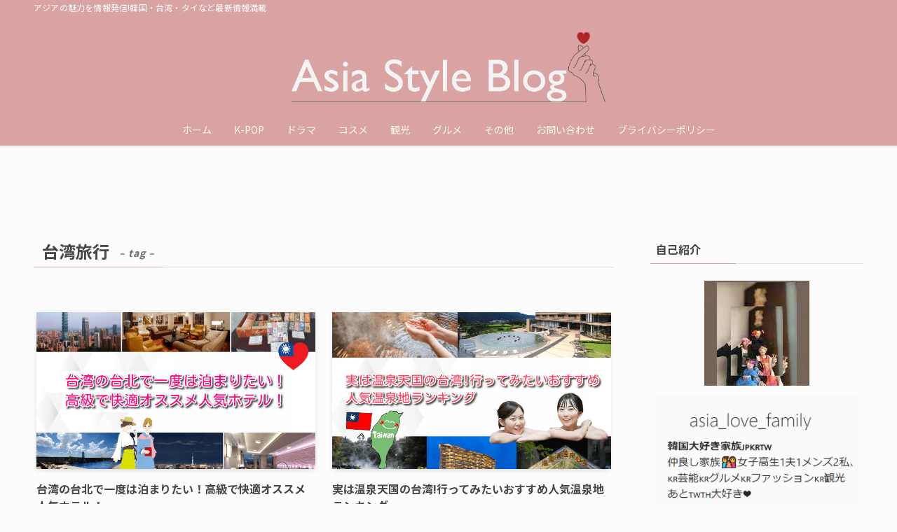

--- FILE ---
content_type: text/html; charset=UTF-8
request_url: https://unus.group/tag/%E5%8F%B0%E6%B9%BE%E6%97%85%E8%A1%8C/
body_size: 26613
content:
<!DOCTYPE html>
<html dir="ltr" lang="ja"
	prefix="og: https://ogp.me/ns#"  data-loaded="false" data-scrolled="false" data-spmenu="closed">
<head>
<meta charset="utf-8">
<meta name="format-detection" content="telephone=no">
<meta http-equiv="X-UA-Compatible" content="IE=edge">
<meta name="viewport" content="width=device-width, viewport-fit=cover">
<title>台湾旅行 - Asia Style Blog</title>

		<!-- All in One SEO 4.2.5.1 - aioseo.com -->
		<meta name="robots" content="max-image-preview:large" />
		<link rel="canonical" href="https://unus.group/tag/%E5%8F%B0%E6%B9%BE%E6%97%85%E8%A1%8C/" />
		<meta name="generator" content="All in One SEO (AIOSEO) 4.2.5.1 " />
		<script data-jetpack-boost="ignore" type="application/ld+json" class="aioseo-schema">
			{"@context":"https:\/\/schema.org","@graph":[{"@type":"BreadcrumbList","@id":"https:\/\/unus.group\/tag\/%E5%8F%B0%E6%B9%BE%E6%97%85%E8%A1%8C\/#breadcrumblist","itemListElement":[{"@type":"ListItem","@id":"https:\/\/unus.group\/#listItem","position":1,"item":{"@type":"WebPage","@id":"https:\/\/unus.group\/","name":"\u30db\u30fc\u30e0","description":"\u30a2\u30b8\u30a2\u306e\u9b45\u529b\u3092\u60c5\u5831\u767a\u4fe1!\u97d3\u56fd\u30fb\u53f0\u6e7e\u30fb\u30bf\u30a4\u306a\u3069\u6700\u65b0\u60c5\u5831\u6e80\u8f09","url":"https:\/\/unus.group\/"},"nextItem":"https:\/\/unus.group\/tag\/%e5%8f%b0%e6%b9%be%e6%97%85%e8%a1%8c\/#listItem"},{"@type":"ListItem","@id":"https:\/\/unus.group\/tag\/%e5%8f%b0%e6%b9%be%e6%97%85%e8%a1%8c\/#listItem","position":2,"item":{"@type":"WebPage","@id":"https:\/\/unus.group\/tag\/%e5%8f%b0%e6%b9%be%e6%97%85%e8%a1%8c\/","name":"\u53f0\u6e7e\u65c5\u884c","url":"https:\/\/unus.group\/tag\/%e5%8f%b0%e6%b9%be%e6%97%85%e8%a1%8c\/"},"previousItem":"https:\/\/unus.group\/#listItem"}]},{"@type":"Organization","@id":"https:\/\/unus.group\/#organization","name":"Asia Style Blog","url":"https:\/\/unus.group\/"},{"@type":"WebSite","@id":"https:\/\/unus.group\/#website","url":"https:\/\/unus.group\/","name":"Asia Style Blog","description":"\u30a2\u30b8\u30a2\u306e\u9b45\u529b\u3092\u60c5\u5831\u767a\u4fe1!\u97d3\u56fd\u30fb\u53f0\u6e7e\u30fb\u30bf\u30a4\u306a\u3069\u6700\u65b0\u60c5\u5831\u6e80\u8f09","inLanguage":"ja","publisher":{"@id":"https:\/\/unus.group\/#organization"}},{"@type":"CollectionPage","@id":"https:\/\/unus.group\/tag\/%E5%8F%B0%E6%B9%BE%E6%97%85%E8%A1%8C\/#collectionpage","url":"https:\/\/unus.group\/tag\/%E5%8F%B0%E6%B9%BE%E6%97%85%E8%A1%8C\/","name":"\u53f0\u6e7e\u65c5\u884c - Asia Style Blog","inLanguage":"ja","isPartOf":{"@id":"https:\/\/unus.group\/#website"},"breadcrumb":{"@id":"https:\/\/unus.group\/tag\/%E5%8F%B0%E6%B9%BE%E6%97%85%E8%A1%8C\/#breadcrumblist"}}]}
		</script>
		<!-- All in One SEO -->

<link rel='dns-prefetch' href='//webfonts.xserver.jp' />
<link rel='dns-prefetch' href='//www.googletagmanager.com' />
<link rel='dns-prefetch' href='//stats.wp.com' />
<link rel='dns-prefetch' href='//pagead2.googlesyndication.com' />
<link rel='preconnect' href='//i0.wp.com' />
<link rel='preconnect' href='//c0.wp.com' />
<link rel="alternate" type="application/rss+xml" title="Asia Style Blog &raquo; フィード" href="https://unus.group/feed/" />
<link rel="alternate" type="application/rss+xml" title="Asia Style Blog &raquo; コメントフィード" href="https://unus.group/comments/feed/" />
<link rel="alternate" type="application/rss+xml" title="Asia Style Blog &raquo; 台湾旅行 タグのフィード" href="https://unus.group/tag/%e5%8f%b0%e6%b9%be%e6%97%85%e8%a1%8c/feed/" />

<!-- SEO SIMPLE PACK 3.6.2 -->
<meta name="keywords" content="アジア,韓国,台湾,台北,タイ,アジア雑貨,アジアン,韓流,Kpop">
<link rel="canonical" href="https://unus.group/tag/%e5%8f%b0%e6%b9%be%e6%97%85%e8%a1%8c/">
<meta property="og:locale" content="ja_JP">
<meta property="og:type" content="website">
<meta property="og:title" content="台湾旅行 | Asia Style Blog">
<meta property="og:url" content="https://unus.group/tag/%e5%8f%b0%e6%b9%be%e6%97%85%e8%a1%8c/">
<meta property="og:site_name" content="Asia Style Blog">
<meta name="twitter:card" content="summary_large_image">
<!-- / SEO SIMPLE PACK -->

		<!-- This site uses the Google Analytics by ExactMetrics plugin v7.10.0 - Using Analytics tracking - https://www.exactmetrics.com/ -->
		<!-- Note: ExactMetrics is not currently configured on this site. The site owner needs to authenticate with Google Analytics in the ExactMetrics settings panel. -->
					<!-- No UA code set -->
				<!-- / Google Analytics by ExactMetrics -->
				<!-- This site uses the Google Analytics by MonsterInsights plugin v9.11.1 - Using Analytics tracking - https://www.monsterinsights.com/ -->
		<!-- Note: MonsterInsights is not currently configured on this site. The site owner needs to authenticate with Google Analytics in the MonsterInsights settings panel. -->
					<!-- No tracking code set -->
				<!-- / Google Analytics by MonsterInsights -->
		<style id='wp-img-auto-sizes-contain-inline-css' type='text/css'>
img:is([sizes=auto i],[sizes^="auto," i]){contain-intrinsic-size:3000px 1500px}
/*# sourceURL=wp-img-auto-sizes-contain-inline-css */
</style>
<link rel='stylesheet' id='sbi_styles-css' href='https://unus.group/wp-content/plugins/instagram-feed/css/sbi-styles.min.css?ver=6.10.0' type='text/css' media='all' />
<link rel='stylesheet' id='font-awesome-all-css' href='https://unus.group/wp-content/themes/swell/assets/font-awesome/v6/css/all.min.css?ver=2.6.1.3' type='text/css' media='all' />
<style id='wp-block-library-inline-css' type='text/css'>
:root{--wp-block-synced-color:#7a00df;--wp-block-synced-color--rgb:122,0,223;--wp-bound-block-color:var(--wp-block-synced-color);--wp-editor-canvas-background:#ddd;--wp-admin-theme-color:#007cba;--wp-admin-theme-color--rgb:0,124,186;--wp-admin-theme-color-darker-10:#006ba1;--wp-admin-theme-color-darker-10--rgb:0,107,160.5;--wp-admin-theme-color-darker-20:#005a87;--wp-admin-theme-color-darker-20--rgb:0,90,135;--wp-admin-border-width-focus:2px}@media (min-resolution:192dpi){:root{--wp-admin-border-width-focus:1.5px}}.wp-element-button{cursor:pointer}:root .has-very-light-gray-background-color{background-color:#eee}:root .has-very-dark-gray-background-color{background-color:#313131}:root .has-very-light-gray-color{color:#eee}:root .has-very-dark-gray-color{color:#313131}:root .has-vivid-green-cyan-to-vivid-cyan-blue-gradient-background{background:linear-gradient(135deg,#00d084,#0693e3)}:root .has-purple-crush-gradient-background{background:linear-gradient(135deg,#34e2e4,#4721fb 50%,#ab1dfe)}:root .has-hazy-dawn-gradient-background{background:linear-gradient(135deg,#faaca8,#dad0ec)}:root .has-subdued-olive-gradient-background{background:linear-gradient(135deg,#fafae1,#67a671)}:root .has-atomic-cream-gradient-background{background:linear-gradient(135deg,#fdd79a,#004a59)}:root .has-nightshade-gradient-background{background:linear-gradient(135deg,#330968,#31cdcf)}:root .has-midnight-gradient-background{background:linear-gradient(135deg,#020381,#2874fc)}:root{--wp--preset--font-size--normal:16px;--wp--preset--font-size--huge:42px}.has-regular-font-size{font-size:1em}.has-larger-font-size{font-size:2.625em}.has-normal-font-size{font-size:var(--wp--preset--font-size--normal)}.has-huge-font-size{font-size:var(--wp--preset--font-size--huge)}.has-text-align-center{text-align:center}.has-text-align-left{text-align:left}.has-text-align-right{text-align:right}.has-fit-text{white-space:nowrap!important}#end-resizable-editor-section{display:none}.aligncenter{clear:both}.items-justified-left{justify-content:flex-start}.items-justified-center{justify-content:center}.items-justified-right{justify-content:flex-end}.items-justified-space-between{justify-content:space-between}.screen-reader-text{border:0;clip-path:inset(50%);height:1px;margin:-1px;overflow:hidden;padding:0;position:absolute;width:1px;word-wrap:normal!important}.screen-reader-text:focus{background-color:#ddd;clip-path:none;color:#444;display:block;font-size:1em;height:auto;left:5px;line-height:normal;padding:15px 23px 14px;text-decoration:none;top:5px;width:auto;z-index:100000}html :where(.has-border-color){border-style:solid}html :where([style*=border-top-color]){border-top-style:solid}html :where([style*=border-right-color]){border-right-style:solid}html :where([style*=border-bottom-color]){border-bottom-style:solid}html :where([style*=border-left-color]){border-left-style:solid}html :where([style*=border-width]){border-style:solid}html :where([style*=border-top-width]){border-top-style:solid}html :where([style*=border-right-width]){border-right-style:solid}html :where([style*=border-bottom-width]){border-bottom-style:solid}html :where([style*=border-left-width]){border-left-style:solid}html :where(img[class*=wp-image-]){height:auto;max-width:100%}:where(figure){margin:0 0 1em}html :where(.is-position-sticky){--wp-admin--admin-bar--position-offset:var(--wp-admin--admin-bar--height,0px)}@media screen and (max-width:600px){html :where(.is-position-sticky){--wp-admin--admin-bar--position-offset:0px}}

/*# sourceURL=wp-block-library-inline-css */
</style><style id='global-styles-inline-css' type='text/css'>
:root{--wp--preset--aspect-ratio--square: 1;--wp--preset--aspect-ratio--4-3: 4/3;--wp--preset--aspect-ratio--3-4: 3/4;--wp--preset--aspect-ratio--3-2: 3/2;--wp--preset--aspect-ratio--2-3: 2/3;--wp--preset--aspect-ratio--16-9: 16/9;--wp--preset--aspect-ratio--9-16: 9/16;--wp--preset--color--black: #000;--wp--preset--color--cyan-bluish-gray: #abb8c3;--wp--preset--color--white: #fff;--wp--preset--color--pale-pink: #f78da7;--wp--preset--color--vivid-red: #cf2e2e;--wp--preset--color--luminous-vivid-orange: #ff6900;--wp--preset--color--luminous-vivid-amber: #fcb900;--wp--preset--color--light-green-cyan: #7bdcb5;--wp--preset--color--vivid-green-cyan: #00d084;--wp--preset--color--pale-cyan-blue: #8ed1fc;--wp--preset--color--vivid-cyan-blue: #0693e3;--wp--preset--color--vivid-purple: #9b51e0;--wp--preset--color--swl-main: var(--color_main);--wp--preset--color--swl-main-thin: var(--color_main_thin);--wp--preset--color--swl-gray: var(--color_gray);--wp--preset--color--swl-deep-01: var(--color_deep01);--wp--preset--color--swl-deep-02: var(--color_deep02);--wp--preset--color--swl-deep-03: var(--color_deep03);--wp--preset--color--swl-deep-04: var(--color_deep04);--wp--preset--color--swl-pale-01: var(--color_pale01);--wp--preset--color--swl-pale-02: var(--color_pale02);--wp--preset--color--swl-pale-03: var(--color_pale03);--wp--preset--color--swl-pale-04: var(--color_pale04);--wp--preset--gradient--vivid-cyan-blue-to-vivid-purple: linear-gradient(135deg,rgb(6,147,227) 0%,rgb(155,81,224) 100%);--wp--preset--gradient--light-green-cyan-to-vivid-green-cyan: linear-gradient(135deg,rgb(122,220,180) 0%,rgb(0,208,130) 100%);--wp--preset--gradient--luminous-vivid-amber-to-luminous-vivid-orange: linear-gradient(135deg,rgb(252,185,0) 0%,rgb(255,105,0) 100%);--wp--preset--gradient--luminous-vivid-orange-to-vivid-red: linear-gradient(135deg,rgb(255,105,0) 0%,rgb(207,46,46) 100%);--wp--preset--gradient--very-light-gray-to-cyan-bluish-gray: linear-gradient(135deg,rgb(238,238,238) 0%,rgb(169,184,195) 100%);--wp--preset--gradient--cool-to-warm-spectrum: linear-gradient(135deg,rgb(74,234,220) 0%,rgb(151,120,209) 20%,rgb(207,42,186) 40%,rgb(238,44,130) 60%,rgb(251,105,98) 80%,rgb(254,248,76) 100%);--wp--preset--gradient--blush-light-purple: linear-gradient(135deg,rgb(255,206,236) 0%,rgb(152,150,240) 100%);--wp--preset--gradient--blush-bordeaux: linear-gradient(135deg,rgb(254,205,165) 0%,rgb(254,45,45) 50%,rgb(107,0,62) 100%);--wp--preset--gradient--luminous-dusk: linear-gradient(135deg,rgb(255,203,112) 0%,rgb(199,81,192) 50%,rgb(65,88,208) 100%);--wp--preset--gradient--pale-ocean: linear-gradient(135deg,rgb(255,245,203) 0%,rgb(182,227,212) 50%,rgb(51,167,181) 100%);--wp--preset--gradient--electric-grass: linear-gradient(135deg,rgb(202,248,128) 0%,rgb(113,206,126) 100%);--wp--preset--gradient--midnight: linear-gradient(135deg,rgb(2,3,129) 0%,rgb(40,116,252) 100%);--wp--preset--font-size--small: 0.9em;--wp--preset--font-size--medium: 1.1em;--wp--preset--font-size--large: 1.25em;--wp--preset--font-size--x-large: 42px;--wp--preset--font-size--xs: 0.75em;--wp--preset--font-size--huge: 1.6em;--wp--preset--spacing--20: 0.44rem;--wp--preset--spacing--30: 0.67rem;--wp--preset--spacing--40: 1rem;--wp--preset--spacing--50: 1.5rem;--wp--preset--spacing--60: 2.25rem;--wp--preset--spacing--70: 3.38rem;--wp--preset--spacing--80: 5.06rem;--wp--preset--shadow--natural: 6px 6px 9px rgba(0, 0, 0, 0.2);--wp--preset--shadow--deep: 12px 12px 50px rgba(0, 0, 0, 0.4);--wp--preset--shadow--sharp: 6px 6px 0px rgba(0, 0, 0, 0.2);--wp--preset--shadow--outlined: 6px 6px 0px -3px rgb(255, 255, 255), 6px 6px rgb(0, 0, 0);--wp--preset--shadow--crisp: 6px 6px 0px rgb(0, 0, 0);}:where(.is-layout-flex){gap: 0.5em;}:where(.is-layout-grid){gap: 0.5em;}body .is-layout-flex{display: flex;}.is-layout-flex{flex-wrap: wrap;align-items: center;}.is-layout-flex > :is(*, div){margin: 0;}body .is-layout-grid{display: grid;}.is-layout-grid > :is(*, div){margin: 0;}:where(.wp-block-columns.is-layout-flex){gap: 2em;}:where(.wp-block-columns.is-layout-grid){gap: 2em;}:where(.wp-block-post-template.is-layout-flex){gap: 1.25em;}:where(.wp-block-post-template.is-layout-grid){gap: 1.25em;}.has-black-color{color: var(--wp--preset--color--black) !important;}.has-cyan-bluish-gray-color{color: var(--wp--preset--color--cyan-bluish-gray) !important;}.has-white-color{color: var(--wp--preset--color--white) !important;}.has-pale-pink-color{color: var(--wp--preset--color--pale-pink) !important;}.has-vivid-red-color{color: var(--wp--preset--color--vivid-red) !important;}.has-luminous-vivid-orange-color{color: var(--wp--preset--color--luminous-vivid-orange) !important;}.has-luminous-vivid-amber-color{color: var(--wp--preset--color--luminous-vivid-amber) !important;}.has-light-green-cyan-color{color: var(--wp--preset--color--light-green-cyan) !important;}.has-vivid-green-cyan-color{color: var(--wp--preset--color--vivid-green-cyan) !important;}.has-pale-cyan-blue-color{color: var(--wp--preset--color--pale-cyan-blue) !important;}.has-vivid-cyan-blue-color{color: var(--wp--preset--color--vivid-cyan-blue) !important;}.has-vivid-purple-color{color: var(--wp--preset--color--vivid-purple) !important;}.has-black-background-color{background-color: var(--wp--preset--color--black) !important;}.has-cyan-bluish-gray-background-color{background-color: var(--wp--preset--color--cyan-bluish-gray) !important;}.has-white-background-color{background-color: var(--wp--preset--color--white) !important;}.has-pale-pink-background-color{background-color: var(--wp--preset--color--pale-pink) !important;}.has-vivid-red-background-color{background-color: var(--wp--preset--color--vivid-red) !important;}.has-luminous-vivid-orange-background-color{background-color: var(--wp--preset--color--luminous-vivid-orange) !important;}.has-luminous-vivid-amber-background-color{background-color: var(--wp--preset--color--luminous-vivid-amber) !important;}.has-light-green-cyan-background-color{background-color: var(--wp--preset--color--light-green-cyan) !important;}.has-vivid-green-cyan-background-color{background-color: var(--wp--preset--color--vivid-green-cyan) !important;}.has-pale-cyan-blue-background-color{background-color: var(--wp--preset--color--pale-cyan-blue) !important;}.has-vivid-cyan-blue-background-color{background-color: var(--wp--preset--color--vivid-cyan-blue) !important;}.has-vivid-purple-background-color{background-color: var(--wp--preset--color--vivid-purple) !important;}.has-black-border-color{border-color: var(--wp--preset--color--black) !important;}.has-cyan-bluish-gray-border-color{border-color: var(--wp--preset--color--cyan-bluish-gray) !important;}.has-white-border-color{border-color: var(--wp--preset--color--white) !important;}.has-pale-pink-border-color{border-color: var(--wp--preset--color--pale-pink) !important;}.has-vivid-red-border-color{border-color: var(--wp--preset--color--vivid-red) !important;}.has-luminous-vivid-orange-border-color{border-color: var(--wp--preset--color--luminous-vivid-orange) !important;}.has-luminous-vivid-amber-border-color{border-color: var(--wp--preset--color--luminous-vivid-amber) !important;}.has-light-green-cyan-border-color{border-color: var(--wp--preset--color--light-green-cyan) !important;}.has-vivid-green-cyan-border-color{border-color: var(--wp--preset--color--vivid-green-cyan) !important;}.has-pale-cyan-blue-border-color{border-color: var(--wp--preset--color--pale-cyan-blue) !important;}.has-vivid-cyan-blue-border-color{border-color: var(--wp--preset--color--vivid-cyan-blue) !important;}.has-vivid-purple-border-color{border-color: var(--wp--preset--color--vivid-purple) !important;}.has-vivid-cyan-blue-to-vivid-purple-gradient-background{background: var(--wp--preset--gradient--vivid-cyan-blue-to-vivid-purple) !important;}.has-light-green-cyan-to-vivid-green-cyan-gradient-background{background: var(--wp--preset--gradient--light-green-cyan-to-vivid-green-cyan) !important;}.has-luminous-vivid-amber-to-luminous-vivid-orange-gradient-background{background: var(--wp--preset--gradient--luminous-vivid-amber-to-luminous-vivid-orange) !important;}.has-luminous-vivid-orange-to-vivid-red-gradient-background{background: var(--wp--preset--gradient--luminous-vivid-orange-to-vivid-red) !important;}.has-very-light-gray-to-cyan-bluish-gray-gradient-background{background: var(--wp--preset--gradient--very-light-gray-to-cyan-bluish-gray) !important;}.has-cool-to-warm-spectrum-gradient-background{background: var(--wp--preset--gradient--cool-to-warm-spectrum) !important;}.has-blush-light-purple-gradient-background{background: var(--wp--preset--gradient--blush-light-purple) !important;}.has-blush-bordeaux-gradient-background{background: var(--wp--preset--gradient--blush-bordeaux) !important;}.has-luminous-dusk-gradient-background{background: var(--wp--preset--gradient--luminous-dusk) !important;}.has-pale-ocean-gradient-background{background: var(--wp--preset--gradient--pale-ocean) !important;}.has-electric-grass-gradient-background{background: var(--wp--preset--gradient--electric-grass) !important;}.has-midnight-gradient-background{background: var(--wp--preset--gradient--midnight) !important;}.has-small-font-size{font-size: var(--wp--preset--font-size--small) !important;}.has-medium-font-size{font-size: var(--wp--preset--font-size--medium) !important;}.has-large-font-size{font-size: var(--wp--preset--font-size--large) !important;}.has-x-large-font-size{font-size: var(--wp--preset--font-size--x-large) !important;}
/*# sourceURL=global-styles-inline-css */
</style>

<link rel='stylesheet' id='swell-icons-css' href='https://unus.group/wp-content/themes/swell/build/css/swell-icons.css?ver=2.6.1.3' type='text/css' media='all' />
<link rel='stylesheet' id='main_style-css' href='https://unus.group/wp-content/themes/swell/build/css/main.css?ver=2.6.1.3' type='text/css' media='all' />
<link rel='stylesheet' id='swell_blocks-css' href='https://unus.group/wp-content/themes/swell/build/css/blocks.css?ver=2.6.1.3' type='text/css' media='all' />
<style id='swell_custom-inline-css' type='text/css'>
:root{--swl-fz--content:4vw;--swl-font_family:"Noto Sans JP", sans-serif;--swl-font_weight:400;--color_main:#d9a3a3;--color_text:#474747;--color_link:#3fa3ff;--color_border:rgba(200,200,200,.5);--color_gray:rgba(200,200,200,.15);--color_htag:#d9a3a3;--color_bg:#fcfcfc;--color_gradient1:#d8ffff;--color_gradient2:#87e7ff;--color_main_thin:rgba(255, 204, 204, 0.05 );--color_main_dark:rgba(163, 122, 122, 1 );--color_list_check:#d9a3a3;--color_list_num:#d9a3a3;--color_list_good:#7592d1;--color_list_bad:#d16060;--color_faq_q:#d55656;--color_faq_a:#6599b7;--color_icon_good:#3cd250;--color_icon_good_bg:#ecffe9;--color_icon_bad:#4b73eb;--color_icon_bad_bg:#eafaff;--color_icon_info:#f578b4;--color_icon_info_bg:#fff0fa;--color_icon_announce:#ffa537;--color_icon_announce_bg:#fff1ed;--color_icon_pen:#7a7a7a;--color_icon_pen_bg:#f7f7f7;--color_icon_book:#787364;--color_icon_book_bg:#f8f6ef;--color_icon_point:#ffb356;--color_icon_check:#9dd695;--color_icon_batsu:#f28080;--color_icon_hatena:#5295cc;--color_icon_caution:#f7da38;--color_icon_memo:#84878a;--color_deep01:#e44141;--color_deep02:#3d79d5;--color_deep03:#63a84d;--color_deep04:#f09f4d;--color_pale01:#fff2f0;--color_pale02:#f3f8fd;--color_pale03:#f1f9ee;--color_pale04:#fdf9ee;--color_mark_blue:#b7e3ff;--color_mark_green:#bdf9c3;--color_mark_yellow:#f9f286;--color_mark_orange:#f9ceb1;--border01:solid 1px var(--color_main);--border02:double 4px var(--color_main);--border03:dashed 2px var(--color_border);--border04:solid 4px var(--color_gray);--card_posts_thumb_ratio:56.25%;--list_posts_thumb_ratio:56.25%;--big_posts_thumb_ratio:56.25%;--thumb_posts_thumb_ratio:61.8%;--color_header_bg:#d9a3a3;--color_header_text:#fff9ef;--color_footer_bg:#d9a3a3;--color_footer_text:#ffffff;--container_size:1200px;--article_size:880px;--logo_size_sp:48px;--logo_size_pc:100px;--logo_size_pcfix:40px;}.cap_box[data-colset="col1"]{--capbox-color:#d9a3a3;--capbox-color--bg:#ffffff}.cap_box[data-colset="col2"]{--capbox-color:#8bcaf4;--capbox-color--bg:#ffffff}.cap_box[data-colset="col3"]{--capbox-color:#94ccb4;--capbox-color--bg:#f9f9f9}.red_{--the-btn-color:#f74a4a;--the-btn-color2:#ffbc49;--the-solid-shadow: rgba(185, 56, 56, 1 )}.blue_{--the-btn-color:#338df4;--the-btn-color2:#35eaff;--the-solid-shadow: rgba(38, 106, 183, 1 )}.green_{--the-btn-color:#62d847;--the-btn-color2:#7bf7bd;--the-solid-shadow: rgba(74, 162, 53, 1 )}.is-style-btn_normal{--the-btn-radius:80px}.is-style-btn_solid{--the-btn-radius:80px}.is-style-btn_shiny{--the-btn-radius:80px}.is-style-btn_line{--the-btn-radius:80px}.post_content blockquote{padding:1.5em 2em 1.5em 3em}.post_content blockquote::before{content:"";display:block;width:5px;height:calc(100% - 3em);top:1.5em;left:1.5em;border-left:solid 1px rgba(180,180,180,.75);border-right:solid 1px rgba(180,180,180,.75);}.mark_blue{background:-webkit-linear-gradient(transparent 64%,var(--color_mark_blue) 0%);background:linear-gradient(transparent 64%,var(--color_mark_blue) 0%)}.mark_green{background:-webkit-linear-gradient(transparent 64%,var(--color_mark_green) 0%);background:linear-gradient(transparent 64%,var(--color_mark_green) 0%)}.mark_yellow{background:-webkit-linear-gradient(transparent 64%,var(--color_mark_yellow) 0%);background:linear-gradient(transparent 64%,var(--color_mark_yellow) 0%)}.mark_orange{background:-webkit-linear-gradient(transparent 64%,var(--color_mark_orange) 0%);background:linear-gradient(transparent 64%,var(--color_mark_orange) 0%)}[class*="is-style-icon_"]{color:#333;border-width:0}[class*="is-style-big_icon_"]{border-width:2px;border-style:solid}[data-col="gray"] .c-balloon__text{background:#f7f7f7;border-color:#ccc}[data-col="gray"] .c-balloon__before{border-right-color:#f7f7f7}[data-col="green"] .c-balloon__text{background:#d1f8c2;border-color:#9ddd93}[data-col="green"] .c-balloon__before{border-right-color:#d1f8c2}[data-col="blue"] .c-balloon__text{background:#e2f6ff;border-color:#93d2f0}[data-col="blue"] .c-balloon__before{border-right-color:#e2f6ff}[data-col="red"] .c-balloon__text{background:#ffebeb;border-color:#f48789}[data-col="red"] .c-balloon__before{border-right-color:#ffebeb}[data-col="yellow"] .c-balloon__text{background:#fcfae5;border-color:#fbe593}[data-col="yellow"] .c-balloon__before{border-right-color:#fcfae5}.-type-list2 .p-postList__body::after,.-type-big .p-postList__body::after{content: "READ MORE »";}.c-postThumb__cat{background-color:#d9a3a3;color:#fff;background-image: repeating-linear-gradient(-45deg,rgba(255,255,255,.1),rgba(255,255,255,.1) 6px,transparent 6px,transparent 12px)}.post_content h2{padding:1em;border-radius:2px;color:#fff;background:var(--color_htag)}.post_content h2::before{position:absolute;display:block;pointer-events:none;content:"";width:calc(100% - 8px);height:calc(100% - 8px);top:4px;left:4px;right:auto;bottom:auto;border:dashed 1px #fff}.post_content h3{padding:0 .5em .5em}.post_content h3::before{content:"";width:100%;height:4px;background:-webkit-linear-gradient(135deg, transparent 25%,var(--color_htag) 25%,var(--color_htag) 50%,transparent 50%,transparent 75%,var(--color_htag) 75%,var(--color_htag));background:linear-gradient(135deg, transparent 25%,var(--color_htag) 25%,var(--color_htag) 50%,transparent 50%,transparent 75%,var(--color_htag) 75%,var(--color_htag));background-size:4px 4px;opacity:0.5}.post_content h4{padding:0 0 0 16px;border-left:solid 2px var(--color_htag)}.l-header{box-shadow: 0 1px 4px rgba(0,0,0,.12)}.l-header__bar{color:#ffffff;background:var(--color_main)}.l-header__menuBtn{order:1}.l-header__customBtn{order:3}.c-gnav a::after{background:var(--color_main);width:0%;height:2px}.p-spHeadMenu .menu-item.-current{border-bottom-color:var(--color_main)}.c-gnav > li:hover > a::after,.c-gnav > .-current > a::after{width:100%}.c-gnav .sub-menu{color:#333;background:#fff}.l-fixHeader::before{opacity:1}#pagetop{border-radius:50%}#fix_tocbtn{border-radius:50%}#fix_bottom_menu{color:#ffffff}#fix_bottom_menu::before{background:#d9a3a3;opacity:0.9}.c-widget__title.-spmenu{padding:.5em .75em;border-radius:var(--swl-radius--2, 0px);background:var(--color_main);color:#fff;}.c-widget__title.-footer{padding:.5em}.c-widget__title.-footer::before{content:"";bottom:0;left:0;width:40%;z-index:1;background:var(--color_main)}.c-widget__title.-footer::after{content:"";bottom:0;left:0;width:100%;background:var(--color_border)}.c-secTitle{border-left:solid 2px var(--color_main);padding:0em .75em}.p-spMenu{color:#333333}.p-spMenu__inner::before{background:#ffffff;opacity:1}.p-spMenu__overlay{background:#000000;opacity:0.6}[class*="page-numbers"]{border-radius:50%;margin:4px;color:var(--color_main);border: solid 1px var(--color_main)}a{text-decoration: none}.l-topTitleArea.c-filterLayer::before{background-color:#4f4f4f;opacity:0.7;content:""}@media screen and (min-width: 960px){:root{}}@media screen and (max-width: 959px){:root{}.l-header__logo{order:2;text-align:center}#pagetop{display:none}#fix_tocbtn{display:none}}@media screen and (min-width: 600px){:root{--swl-fz--content:17px;}}@media screen and (max-width: 599px){:root{}}@media (min-width: 1088px) {.alignwide{left:-100px;width:calc(100% + 200px);}}@media (max-width: 1088px) {.-sidebar-off .swell-block-fullWide__inner.l-container .alignwide{left:0px;width:100%;}}.l-fixHeader .l-fixHeader__gnav{order:0}[data-scrolled=true] .l-fixHeader[data-ready]{opacity:1;-webkit-transform:translateY(0)!important;transform:translateY(0)!important;visibility:visible}.-body-solid .l-fixHeader{box-shadow:0 2px 4px var(--swl-color_shadow)}.l-fixHeader__inner{align-items:stretch;color:var(--color_header_text);display:flex;padding-bottom:0;padding-top:0;position:relative;z-index:1}.l-fixHeader__logo{align-items:center;display:flex;line-height:1;margin-right:24px;order:0;padding:16px 0}[data-scrolled=true] #fix_bottom_menu{bottom:0}#fix_bottom_menu{box-shadow:0 0 4px rgba(0,0,0,.1);transition:bottom .4s;width:100%;z-index:100}#fix_bottom_menu:before{display:block;z-index:0}#fix_bottom_menu .menu_list{align-items:center;display:flex;height:50px;justify-content:space-between;padding:2px 0 0;position:relative;z-index:1}#fix_bottom_menu .menu_btn .open_btn{opacity:1;-webkit-transform:scale(1.1);transform:scale(1.1)}#fix_bottom_menu .menu-item{flex:1 1 100%;margin:0;padding:0;text-align:center}#fix_bottom_menu .menu-item a{color:inherit;display:block;line-height:1;text-decoration:none}#fix_bottom_menu .menu-item i{color:inherit;display:block;font-size:20px;height:20px;line-height:20px;text-align:center}#fix_bottom_menu .menu-item i:before{color:inherit;display:inline-block}#fix_bottom_menu .menu-item.pagetop_btn i{-webkit-transform:scale(1.4);transform:scale(1.4)}#fix_bottom_menu span{color:inherit;display:block;font-size:10px;line-height:1;margin-top:4px;width:100%}@media (max-width:959px){#fix_bottom_menu{display:block;padding-bottom:calc(env(safe-area-inset-bottom)*.5)}}.is-style-btn_normal a,.is-style-btn_shiny a{box-shadow:var(--swl-btn_shadow)}.c-shareBtns__btn,.is-style-balloon>.c-tabList .c-tabList__button,.p-snsCta,[class*=page-numbers]{box-shadow:var(--swl-box_shadow)}.p-articleThumb__img,.p-articleThumb__youtube{box-shadow:var(--swl-img_shadow)}.p-pickupBanners__item .c-bannerLink,.p-postList__thumb{box-shadow:0 2px 8px rgba(0,0,0,.1),0 4px 4px -4px rgba(0,0,0,.1)}.p-postList.-w-ranking li:before{background-image:repeating-linear-gradient(-45deg,hsla(0,0%,100%,.1),hsla(0,0%,100%,.1) 6px,transparent 0,transparent 12px);box-shadow:1px 1px 4px rgba(0,0,0,.2)}.l-header__bar{position:relative;width:100%}.l-header__bar .c-catchphrase{color:inherit;font-size:12px;letter-spacing:.2px;line-height:14px;margin-right:auto;overflow:hidden;padding:4px 0;white-space:nowrap;width:50%}.l-header__bar .c-iconList .c-iconList__link{margin:0;padding:4px 6px}.l-header__barInner{align-items:center;display:flex;justify-content:flex-end}@media (min-width:960px){.-parallel .l-header__inner{display:flex;flex-wrap:wrap;max-width:100%;padding-left:0;padding-right:0}.-parallel .l-header__logo{text-align:center;width:100%}.-parallel .l-header__logo .c-catchphrase{font-size:12px;line-height:1;margin-top:16px}.-parallel .l-header__gnav{width:100%}.-parallel .l-header__gnav .c-gnav{justify-content:center}.-parallel .l-header__gnav .c-gnav>li>a{padding:16px}.-parallel .c-headLogo.-txt,.-parallel .w-header{justify-content:center}.-parallel .w-header{margin-bottom:8px;margin-top:8px}.-parallel-bottom .l-header__inner{padding-top:8px}.-parallel-bottom .l-header__logo{order:1;padding:16px 0}.-parallel-bottom .w-header{order:2}.-parallel-bottom .l-header__gnav{order:3}.-parallel-top .l-header__inner{padding-bottom:8px}.-parallel-top .l-header__gnav{order:1}.-parallel-top .l-header__logo{order:2;padding:16px 0}.-parallel-top .w-header{order:3}.l-header.-parallel .w-header{width:100%}}.c-gnav .sub-menu a:before,.c-listMenu a:before{-webkit-font-smoothing:antialiased;-moz-osx-font-smoothing:grayscale;font-family:icomoon!important;font-style:normal;font-variant:normal;font-weight:400;line-height:1;text-transform:none}.c-submenuToggleBtn{display:none}.c-listMenu a{padding:.75em 1em .75em 1.5em;transition:padding .25s}.c-listMenu a:hover{padding-left:1.75em;padding-right:.75em}.c-gnav .sub-menu a:before,.c-listMenu a:before{color:inherit;content:"\e921";display:inline-block;left:2px;position:absolute;top:50%;-webkit-transform:translateY(-50%);transform:translateY(-50%);vertical-align:middle}.c-listMenu .children,.c-listMenu .sub-menu{margin:0}.c-listMenu .children a,.c-listMenu .sub-menu a{font-size:.9em;padding-left:2.5em}.c-listMenu .children a:before,.c-listMenu .sub-menu a:before{left:1em}.c-listMenu .children a:hover,.c-listMenu .sub-menu a:hover{padding-left:2.75em}.c-listMenu .children ul a,.c-listMenu .sub-menu ul a{padding-left:3.25em}.c-listMenu .children ul a:before,.c-listMenu .sub-menu ul a:before{left:1.75em}.c-listMenu .children ul a:hover,.c-listMenu .sub-menu ul a:hover{padding-left:3.5em}.c-gnav li:hover>.sub-menu{opacity:1;visibility:visible}.c-gnav .sub-menu:before{background:inherit;content:"";height:100%;left:0;position:absolute;top:0;width:100%;z-index:0}.c-gnav .sub-menu .sub-menu{left:100%;top:0;z-index:-1}.c-gnav .sub-menu a{padding-left:2em}.c-gnav .sub-menu a:before{left:.5em}.c-gnav .sub-menu a:hover .ttl{left:4px}:root{--color_content_bg:var(--color_bg);}.c-widget__title.-side{padding:.5em}.c-widget__title.-side::before{content:"";bottom:0;left:0;width:40%;z-index:1;background:var(--color_main)}.c-widget__title.-side::after{content:"";bottom:0;left:0;width:100%;background:var(--color_border)}@media screen and (min-width: 960px){:root{}}@media screen and (max-width: 959px){:root{}}@media screen and (min-width: 600px){:root{}}@media screen and (max-width: 599px){:root{}}.swell-block-fullWide__inner.l-container{--swl-fw_inner_pad:var(--swl-pad_container,0px)}@media (min-width:960px){.-sidebar-on .l-content .alignfull,.-sidebar-on .l-content .alignwide{left:-16px;width:calc(100% + 32px)}.swell-block-fullWide__inner.l-article{--swl-fw_inner_pad:var(--swl-pad_post_content,0px)}.-sidebar-on .swell-block-fullWide__inner .alignwide{left:0;width:100%}.-sidebar-on .swell-block-fullWide__inner .alignfull{left:calc(0px - var(--swl-fw_inner_pad, 0))!important;margin-left:0!important;margin-right:0!important;width:calc(100% + var(--swl-fw_inner_pad, 0)*2)!important}}.p-pickupBanners{margin-bottom:4em;position:relative;width:100%}.p-pickupBanners .sub-menu{display:none}.p-pickupBanners__list{display:flex;flex-wrap:wrap;justify-content:center;margin:0 -4px}.p-pickupBanners__item{padding:4px;width:50%}@media (min-width:600px){.p-pickupBanners__list{margin:0 -8px}.p-pickupBanners__item{padding:8px}}@media (min-width:960px){.-pc-fix_col4 .p-pickupBanners__item{width:25%}.-pc-fix_col3 .p-pickupBanners__item{width:33.33333%}.-pc-flex .p-pickupBanners__item{flex:1}}@media (max-width:959px){.-sp-fix_col1 .p-pickupBanners__item{width:100%}}.-index-off .p-toc,.swell-toc-placeholder:empty{display:none}.p-toc.-modal{height:100%;margin:0;overflow-y:auto;padding:0}#main_content .p-toc{border-radius:var(--swl-radius--2,0);margin:4em auto;max-width:800px}#sidebar .p-toc{margin-top:-.5em}.p-toc__ttl{display:block;font-size:1.2em;line-height:1;position:relative;text-align:center}.p-toc__ttl:before{content:"\e918";display:inline-block;font-family:icomoon;margin-right:.5em;padding-bottom:2px;vertical-align:middle}#index_modal .p-toc__ttl{margin-bottom:.5em}.p-toc__list li{line-height:1.6}.p-toc__list li li{font-size:.9em}.p-toc__list ol,.p-toc__list ul{padding-bottom:.5em;padding-left:.5em}.p-toc__list .mininote{display:none}.post_content .p-toc__list{padding-left:0}#sidebar .p-toc__list{margin-bottom:0}#sidebar .p-toc__list ol,#sidebar .p-toc__list ul{padding-left:0}.p-toc__link{color:inherit;font-size:inherit;text-decoration:none}.p-toc__link:hover{opacity:.8}.p-toc.-double{background:var(--color_gray);background:linear-gradient(-45deg,transparent 25%,var(--color_gray) 25%,var(--color_gray) 50%,transparent 50%,transparent 75%,var(--color_gray) 75%,var(--color_gray));background-clip:padding-box;background-size:4px 4px;border-bottom:4px double var(--color_border);border-top:4px double var(--color_border);padding:1.5em 1em 1em}.p-toc.-double .p-toc__ttl{margin-bottom:.75em}@media (min-width:960px){#main_content .p-toc{width:92%}}@media (min-width:600px){.p-toc.-double{padding:2em}}
/*# sourceURL=swell_custom-inline-css */
</style>
<link rel='stylesheet' id='swell-loaded-animation-css' href='https://unus.group/wp-content/themes/swell/build/css/modules/loaded-animation.css?ver=2.6.1.3' type='text/css' media='all' />
<link rel='stylesheet' id='swell-parts/footer-css' href='https://unus.group/wp-content/themes/swell/build/css/modules/parts/footer.css?ver=2.6.1.3' type='text/css' media='all' />
<link rel='stylesheet' id='swell-page/term-css' href='https://unus.group/wp-content/themes/swell/build/css/modules/page/term.css?ver=2.6.1.3' type='text/css' media='all' />
<style id='classic-theme-styles-inline-css' type='text/css'>
/*! This file is auto-generated */
.wp-block-button__link{color:#fff;background-color:#32373c;border-radius:9999px;box-shadow:none;text-decoration:none;padding:calc(.667em + 2px) calc(1.333em + 2px);font-size:1.125em}.wp-block-file__button{background:#32373c;color:#fff;text-decoration:none}
/*# sourceURL=/wp-includes/css/classic-themes.min.css */
</style>
<link rel='stylesheet' id='contact-form-7-css' href='https://unus.group/wp-content/plugins/contact-form-7/includes/css/styles.css?ver=6.1.4' type='text/css' media='all' />
<link rel='stylesheet' id='ctf_styles-css' href='https://unus.group/wp-content/plugins/custom-twitter-feeds/css/ctf-styles.min.css?ver=2.3.1' type='text/css' media='all' />
<link rel='stylesheet' id='wppf-css' href='https://unus.group/wp-content/plugins/wp-user-profile/assets/css/wp-user-profile.css?ver=0.1.0' type='text/css' media='all' />
<link rel='stylesheet' id='wpvs_front_end_css-css' href='https://unus.group/wp-content/plugins/wp-visual-sitemap/css/wpvs-front-end.css?ver=6.9' type='text/css' media='all' />
<link rel='stylesheet' id='child_style-css' href='https://unus.group/wp-content/themes/swell_child/style.css?ver=2021080791419' type='text/css' media='all' />
<link rel='stylesheet' id='pochipp-front-css' href='https://unus.group/wp-content/plugins/pochipp/dist/css/style.css?ver=1.18.3' type='text/css' media='all' />



<!-- Site Kit によって追加された Google タグ（gtag.js）スニペット -->
<!-- Google アナリティクス スニペット (Site Kit が追加) -->



<link href="https://fonts.googleapis.com/css?family=Noto+Sans+JP:400,700&#038;display=swap" rel="stylesheet">
<noscript><link href="https://unus.group/wp-content/themes/swell/build/css/noscript.css" rel="stylesheet"></noscript>
<link rel="https://api.w.org/" href="https://unus.group/wp-json/" /><link rel="alternate" title="JSON" type="application/json" href="https://unus.group/wp-json/wp/v2/tags/39" /><meta name="generator" content="Site Kit by Google 1.170.0" />	<style>img#wpstats{display:none}</style>
		<!-- Pochipp -->
<style id="pchpp_custom_style">:root{--pchpp-color-inline: #069A8E;--pchpp-color-custom: #5ca250;--pchpp-color-custom-2: #8e59e4;--pchpp-color-amazon: #f99a0c;--pchpp-color-rakuten: #e0423c;--pchpp-color-yahoo: #438ee8;--pchpp-color-mercari: #3c3c3c;--pchpp-inline-bg-color: var(--pchpp-color-inline);--pchpp-inline-txt-color: #fff;--pchpp-inline-shadow: 0 1px 4px -1px rgba(0, 0, 0, 0.2);--pchpp-inline-radius: 0px;--pchpp-inline-width: auto;}</style>


<!-- / Pochipp -->

<!-- Site Kit が追加した Google AdSense メタタグ -->
<meta name="google-adsense-platform-account" content="ca-host-pub-2644536267352236">
<meta name="google-adsense-platform-domain" content="sitekit.withgoogle.com">
<!-- Site Kit が追加した End Google AdSense メタタグ -->

<!-- Google AdSense スニペット (Site Kit が追加) -->


<!-- (ここまで) Google AdSense スニペット (Site Kit が追加) -->
<link rel="canonical" href="https://unus.group/tag/%E5%8F%B0%E6%B9%BE%E6%97%85%E8%A1%8C/" />
<meta name="twitter:image" content="https://unus.group/wp-content/uploads/2022/03/2dVxQe3BZ7kVLua1647713979_1647714187.png" /><meta name="twitter:card" content="summary" /><meta name="twitter:site" content="@Love_Asia_01" /><meta name="twitter:domain" content="Asia Style Blog" /><meta name="twitter:title" content="台湾旅行" /><meta property="og:image" content="https://unus.group/wp-content/uploads/2022/03/2dVxQe3BZ7kVLua1647713979_1647714187.png" /><meta property="og:site_name" content="Asia Style Blog" /><meta property="og:url" content="https://unus.group/tag/%E5%8F%B0%E6%B9%BE%E6%97%85%E8%A1%8C/" /><meta property="og:type" content="object" /><meta property="og:title" content="台湾旅行" /><meta name="title" content="台湾旅行" /><link rel="icon" href="https://i0.wp.com/unus.group/wp-content/uploads/2021/08/cropped-%E3%81%95%E3%81%8F%E3%82%89%E3%82%93%E3%81%BB%E3%82%99%E3%81%AE%E7%84%A1%E6%96%99%E3%82%A2%E3%82%A4%E3%82%B3%E3%83%B3.png?fit=32%2C32&#038;ssl=1" sizes="32x32" />
<link rel="icon" href="https://i0.wp.com/unus.group/wp-content/uploads/2021/08/cropped-%E3%81%95%E3%81%8F%E3%82%89%E3%82%93%E3%81%BB%E3%82%99%E3%81%AE%E7%84%A1%E6%96%99%E3%82%A2%E3%82%A4%E3%82%B3%E3%83%B3.png?fit=192%2C192&#038;ssl=1" sizes="192x192" />
<link rel="apple-touch-icon" href="https://i0.wp.com/unus.group/wp-content/uploads/2021/08/cropped-%E3%81%95%E3%81%8F%E3%82%89%E3%82%93%E3%81%BB%E3%82%99%E3%81%AE%E7%84%A1%E6%96%99%E3%82%A2%E3%82%A4%E3%82%B3%E3%83%B3.png?fit=180%2C180&#038;ssl=1" />
<meta name="msapplication-TileImage" content="https://i0.wp.com/unus.group/wp-content/uploads/2021/08/cropped-%E3%81%95%E3%81%8F%E3%82%89%E3%82%93%E3%81%BB%E3%82%99%E3%81%AE%E7%84%A1%E6%96%99%E3%82%A2%E3%82%A4%E3%82%B3%E3%83%B3.png?fit=270%2C270&#038;ssl=1" />

</head>
<body>
<div id="body_wrap" class="archive tag tag-39 wp-theme-swell wp-child-theme-swell_child -body-solid -index-off -sidebar-on -frame-off id_39" >
<div id="sp_menu" class="p-spMenu -left">
	<div class="p-spMenu__inner">
		<div class="p-spMenu__closeBtn">
			<div class="c-iconBtn -menuBtn" data-onclick="toggleMenu" aria-label="メニューを閉じる">
				<i class="c-iconBtn__icon icon-close-thin"></i>
			</div>
		</div>
		<div class="p-spMenu__body">
			<div class="c-widget__title -spmenu">
				MENU			</div>
			<div class="p-spMenu__nav">
				<ul class="c-spnav c-listMenu"><li class="menu-item menu-item-type-custom menu-item-object-custom menu-item-home menu-item-131"><a href="https://unus.group">ホーム</a></li>
<li class="menu-item menu-item-type-taxonomy menu-item-object-category menu-item-75"><a href="https://unus.group/category/k-pop/">K-POP</a></li>
<li class="menu-item menu-item-type-taxonomy menu-item-object-category menu-item-76"><a href="https://unus.group/category/drama/">ドラマ</a></li>
<li class="menu-item menu-item-type-taxonomy menu-item-object-category menu-item-77"><a href="https://unus.group/category/cosme/">コスメ</a></li>
<li class="menu-item menu-item-type-taxonomy menu-item-object-category menu-item-403"><a href="https://unus.group/category/tourism/">観光</a></li>
<li class="menu-item menu-item-type-taxonomy menu-item-object-category menu-item-404"><a href="https://unus.group/category/gourmet/">グルメ</a></li>
<li class="menu-item menu-item-type-taxonomy menu-item-object-category menu-item-78"><a href="https://unus.group/category/other/">その他</a></li>
<li class="menu-item menu-item-type-post_type menu-item-object-page menu-item-136"><a href="https://unus.group/contact/">お問い合わせ</a></li>
<li class="menu-item menu-item-type-post_type menu-item-object-page menu-item-privacy-policy menu-item-137"><a rel="privacy-policy" href="https://unus.group/privacy-policy/">プライバシーポリシー</a></li>
</ul>			</div>
					</div>
	</div>
	<div class="p-spMenu__overlay c-overlay" data-onclick="toggleMenu"></div>
</div>
<header id="header" class="l-header -parallel -parallel-bottom" data-spfix="0">
	<div class="l-header__bar pc_">
	<div class="l-header__barInner l-container">
		<div class="c-catchphrase">アジアの魅力を情報発信!韓国・台湾・タイなど最新情報満載</div>	</div>
</div>
	<div class="l-header__inner l-container">
		<div class="l-header__logo">
			<div class="c-headLogo -img"><a href="https://unus.group/" title="Asia Style Blog" class="c-headLogo__link" rel="home"><img width="1356" height="303"  src="https://i0.wp.com/unus.group/wp-content/uploads/2021/08/%E9%87%8E%E6%96%B9%E6%A7%98%E5%B0%82%E7%94%A8%E3%83%AD%E3%82%B3%E3%82%99-8.png?fit=1356%2C303&amp;ssl=1" alt="Asia Style Blog" class="c-headLogo__img" sizes="(max-width: 959px) 50vw, 800px" decoding="async" loading="eager" ></a></div>					</div>
		<nav id="gnav" class="l-header__gnav c-gnavWrap">
					<ul class="c-gnav">
			<li class="menu-item menu-item-type-custom menu-item-object-custom menu-item-home menu-item-131"><a href="https://unus.group"><span class="ttl">ホーム</span></a></li>
<li class="menu-item menu-item-type-taxonomy menu-item-object-category menu-item-75"><a href="https://unus.group/category/k-pop/"><span class="ttl">K-POP</span></a></li>
<li class="menu-item menu-item-type-taxonomy menu-item-object-category menu-item-76"><a href="https://unus.group/category/drama/"><span class="ttl">ドラマ</span></a></li>
<li class="menu-item menu-item-type-taxonomy menu-item-object-category menu-item-77"><a href="https://unus.group/category/cosme/"><span class="ttl">コスメ</span></a></li>
<li class="menu-item menu-item-type-taxonomy menu-item-object-category menu-item-403"><a href="https://unus.group/category/tourism/"><span class="ttl">観光</span></a></li>
<li class="menu-item menu-item-type-taxonomy menu-item-object-category menu-item-404"><a href="https://unus.group/category/gourmet/"><span class="ttl">グルメ</span></a></li>
<li class="menu-item menu-item-type-taxonomy menu-item-object-category menu-item-78"><a href="https://unus.group/category/other/"><span class="ttl">その他</span></a></li>
<li class="menu-item menu-item-type-post_type menu-item-object-page menu-item-136"><a href="https://unus.group/contact/"><span class="ttl">お問い合わせ</span></a></li>
<li class="menu-item menu-item-type-post_type menu-item-object-page menu-item-privacy-policy menu-item-137"><a rel="privacy-policy" href="https://unus.group/privacy-policy/"><span class="ttl">プライバシーポリシー</span></a></li>
					</ul>
			</nav>
		<div class="l-header__customBtn sp_">
			<div class="c-iconBtn" data-onclick="toggleSearch" role="button" aria-label="検索ボタン">
			<i class="c-iconBtn__icon icon-search"></i>
							<span class="c-iconBtn__label">SEARCH</span>
					</div>
	</div>
<div class="l-header__menuBtn sp_">
	<div class="c-iconBtn -menuBtn" data-onclick="toggleMenu" role="button" aria-label="メニューボタン">
		<i class="c-iconBtn__icon icon-menu-thin"></i>
					<span class="c-iconBtn__label">MENU</span>
			</div>
</div>
	</div>
	</header>
<div id="fix_header" class="l-fixHeader -parallel -parallel-bottom">
	<div class="l-fixHeader__inner l-container">
		<div class="l-fixHeader__logo">
			<div class="c-headLogo -img"><a href="https://unus.group/" title="Asia Style Blog" class="c-headLogo__link" rel="home"><img width="1356" height="303"  src="https://i0.wp.com/unus.group/wp-content/uploads/2021/08/%E9%87%8E%E6%96%B9%E6%A7%98%E5%B0%82%E7%94%A8%E3%83%AD%E3%82%B3%E3%82%99-8.png?fit=1356%2C303&amp;ssl=1" alt="Asia Style Blog" class="c-headLogo__img" sizes="(max-width: 959px) 50vw, 800px" decoding="async" loading="eager" ></a></div>		</div>
		<div class="l-fixHeader__gnav c-gnavWrap">
					<ul class="c-gnav">
			<li class="menu-item menu-item-type-custom menu-item-object-custom menu-item-home menu-item-131"><a href="https://unus.group"><span class="ttl">ホーム</span></a></li>
<li class="menu-item menu-item-type-taxonomy menu-item-object-category menu-item-75"><a href="https://unus.group/category/k-pop/"><span class="ttl">K-POP</span></a></li>
<li class="menu-item menu-item-type-taxonomy menu-item-object-category menu-item-76"><a href="https://unus.group/category/drama/"><span class="ttl">ドラマ</span></a></li>
<li class="menu-item menu-item-type-taxonomy menu-item-object-category menu-item-77"><a href="https://unus.group/category/cosme/"><span class="ttl">コスメ</span></a></li>
<li class="menu-item menu-item-type-taxonomy menu-item-object-category menu-item-403"><a href="https://unus.group/category/tourism/"><span class="ttl">観光</span></a></li>
<li class="menu-item menu-item-type-taxonomy menu-item-object-category menu-item-404"><a href="https://unus.group/category/gourmet/"><span class="ttl">グルメ</span></a></li>
<li class="menu-item menu-item-type-taxonomy menu-item-object-category menu-item-78"><a href="https://unus.group/category/other/"><span class="ttl">その他</span></a></li>
<li class="menu-item menu-item-type-post_type menu-item-object-page menu-item-136"><a href="https://unus.group/contact/"><span class="ttl">お問い合わせ</span></a></li>
<li class="menu-item menu-item-type-post_type menu-item-object-page menu-item-privacy-policy menu-item-137"><a rel="privacy-policy" href="https://unus.group/privacy-policy/"><span class="ttl">プライバシーポリシー</span></a></li>
					</ul>
			</div>
	</div>
</div>
<div id="content" class="l-content l-container" >
<div id="pickup_banner" class="p-pickupBanners -cap-btm_wide -pc-fix_col4 -sp-fix_col2 -darken -border-inside">
	<ul class="p-pickupBanners__list">
			</ul>
</div>
<main id="main_content" class="l-mainContent l-article">
	<div class="l-mainContent__inner">
		<h1 class="c-pageTitle" data-style="b_bottom"><span class="c-pageTitle__inner">台湾旅行<small class="c-pageTitle__subTitle u-fz-14">– tag –</small></span></h1>		<div class="p-termContent l-parent">
					<div class="c-tabBody p-postListTabBody">
				<div id="post_list_tab_1" class="c-tabBody__item" aria-hidden="false">
				<ul class="p-postList -type-card -pc-col2 -sp-col2"><li class="p-postList__item">
	<a href="https://unus.group/%e5%8f%b0%e6%b9%be%e3%81%ae%e5%8f%b0%e5%8c%97%e3%81%a7%e4%b8%80%e5%ba%a6%e3%81%af%e6%b3%8a%e3%81%be%e3%82%8a%e3%81%9f%e3%81%84%ef%bc%81%e9%ab%98%e7%b4%9a%e3%81%a7%e5%bf%ab%e9%81%a9%e3%82%aa%e3%82%b9/" class="p-postList__link">
		<div class="p-postList__thumb c-postThumb">
	<figure class="c-postThumb__figure">
		<img width="800" height="587"  src="https://i0.wp.com/unus.group/wp-content/uploads/2022/03/2dVxQe3BZ7kVLua1647713979_1647714187.png?fit=800%2C587&amp;ssl=1" alt="台湾の台北で一度は泊まりたい！高級で快適オススメ人気ホテル！" class="c-postThumb__img u-obf-cover" srcset="https://i0.wp.com/unus.group/wp-content/uploads/2022/03/2dVxQe3BZ7kVLua1647713979_1647714187.png?w=800&amp;ssl=1 800w, https://i0.wp.com/unus.group/wp-content/uploads/2022/03/2dVxQe3BZ7kVLua1647713979_1647714187.png?resize=300%2C220&amp;ssl=1 300w, https://i0.wp.com/unus.group/wp-content/uploads/2022/03/2dVxQe3BZ7kVLua1647713979_1647714187.png?resize=768%2C564&amp;ssl=1 768w" sizes="(max-width: 800px) 100vw, 800px" >	</figure>
	</div>
					<div class="p-postList__body">
				<h2 class="p-postList__title">台湾の台北で一度は泊まりたい！高級で快適オススメ人気ホテル！</h2>									<div class="p-postList__excerpt">
						台北のホテルは高級なホテルが揃い、どこも目移りしてしまうほど。 台北駅はMRT、国鉄台湾鉄道、台湾新幹線が交差している台北市内一大きな駅で、近いのでとても便利で...					</div>
								<div class="p-postList__meta">
					<div class="p-postList__times c-postTimes u-thin">
			<time class="c-postTimes__posted icon-posted" datetime="2022-03-23">2022年3月23日</time>
		</div>
		<span class="p-postList__cat u-thin icon-folder" data-cat-id="23">観光</span>
					</div>
			</div>
			</a>
</li>
<li class="p-postList__item">
	<a href="https://unus.group/%e5%ae%9f%e3%81%af%e6%b8%a9%e6%b3%89%e5%a4%a9%e5%9b%bd%e3%81%ae%e5%8f%b0%e6%b9%be%e8%a1%8c%e3%81%a3%e3%81%a6%e3%81%bf%e3%81%9f%e3%81%84%e3%81%8a%e3%81%99%e3%81%99%e3%82%81%e4%ba%ba%e6%b0%97%e6%b8%a9/" class="p-postList__link">
		<div class="p-postList__thumb c-postThumb">
	<figure class="c-postThumb__figure">
		<img width="800" height="668"  src="https://i0.wp.com/unus.group/wp-content/uploads/2022/03/X9bcDghIrWdcL4i1646580612_1646581123.png?fit=800%2C668&amp;ssl=1" alt="Asia Style Blog" class="c-postThumb__img u-obf-cover" srcset="https://i0.wp.com/unus.group/wp-content/uploads/2022/03/X9bcDghIrWdcL4i1646580612_1646581123.png?w=800&amp;ssl=1 800w, https://i0.wp.com/unus.group/wp-content/uploads/2022/03/X9bcDghIrWdcL4i1646580612_1646581123.png?resize=300%2C251&amp;ssl=1 300w, https://i0.wp.com/unus.group/wp-content/uploads/2022/03/X9bcDghIrWdcL4i1646580612_1646581123.png?resize=768%2C641&amp;ssl=1 768w" sizes="(max-width: 800px) 100vw, 800px" >	</figure>
	</div>
					<div class="p-postList__body">
				<h2 class="p-postList__title">実は温泉天国の台湾!行ってみたいおすすめ人気温泉地ランキング</h2>									<div class="p-postList__excerpt">
						日本に住んでいると、温泉といえば日本というイメージが強く、「海外の温泉地は?」と聞かれると返答に困るくらいですよね。 今回、実は国内に100か所以上も温泉地がある...					</div>
								<div class="p-postList__meta">
					<div class="p-postList__times c-postTimes u-thin">
			<time class="c-postTimes__posted icon-posted" datetime="2022-03-05">2022年3月5日</time>
		</div>
		<span class="p-postList__cat u-thin icon-folder" data-cat-id="23">観光</span>
					</div>
			</div>
			</a>
</li>
<li class="p-postList__item">
	<a href="https://unus.group/%e5%8f%b0%e6%b9%be%e6%9d%b1%e9%83%a8%e7%b5%b6%e6%99%af%e3%82%b9%e3%83%9d%e3%83%83%e3%83%88%e7%b5%b6%e5%af%be%e8%a8%aa%e3%82%8c%e3%81%9f%e3%81%84%e8%8a%b1%e8%93%ae%e7%9c%8c%e5%a4%aa%e9%ad%af%e9%96%a3/" class="p-postList__link">
		<div class="p-postList__thumb c-postThumb">
	<figure class="c-postThumb__figure">
		<img width="800" height="507"  src="https://i0.wp.com/unus.group/wp-content/uploads/2022/01/dPTpLjrQZDpuKEE1643296876_1643297071.png?fit=800%2C507&amp;ssl=1" alt="台湾東部絶景スポット!絶対訪れたい花蓮県太魯閣公園や台東県を紹介" class="c-postThumb__img u-obf-cover" srcset="https://i0.wp.com/unus.group/wp-content/uploads/2022/01/dPTpLjrQZDpuKEE1643296876_1643297071.png?w=800&amp;ssl=1 800w, https://i0.wp.com/unus.group/wp-content/uploads/2022/01/dPTpLjrQZDpuKEE1643296876_1643297071.png?resize=300%2C190&amp;ssl=1 300w, https://i0.wp.com/unus.group/wp-content/uploads/2022/01/dPTpLjrQZDpuKEE1643296876_1643297071.png?resize=768%2C487&amp;ssl=1 768w" sizes="(max-width: 800px) 100vw, 800px" >	</figure>
	</div>
					<div class="p-postList__body">
				<h2 class="p-postList__title">台湾東部絶景スポット!絶対訪れたい花蓮県太魯閣公園や台東県を紹介</h2>									<div class="p-postList__excerpt">
						台湾の東部エリアは豊富な自然生態と長い歴史をもち「台湾の裏庭」とも言われています。 絶景の景勝地が多く、あまり開発などで人の手が加えられていないことからも美し...					</div>
								<div class="p-postList__meta">
					<div class="p-postList__times c-postTimes u-thin">
			<time class="c-postTimes__posted icon-posted" datetime="2022-01-28">2022年1月28日</time>
		</div>
		<span class="p-postList__cat u-thin icon-folder" data-cat-id="23">観光</span>
					</div>
			</div>
			</a>
</li>
<li class="p-postList__item">
	<a href="https://unus.group/%e5%8f%b0%e6%b9%be%e7%ac%ac2%e3%81%ae%e9%83%bd%e5%b8%82%e9%ab%98%e9%9b%84%ef%bc%81%e7%b5%b6%e5%af%be%e3%81%ab%e8%a1%8c%e3%81%8f%e3%81%b9%e3%81%8d%e4%ba%ba%e6%b0%97%e8%a6%b3%e5%85%89%e3%82%b9%e3%83%9d/" class="p-postList__link">
		<div class="p-postList__thumb c-postThumb">
	<figure class="c-postThumb__figure">
		<img width="800" height="616"  src="https://i0.wp.com/unus.group/wp-content/uploads/2021/11/5L4CsHhhIChYtxs1637687541_1637688039.jpg?fit=800%2C616&amp;ssl=1" alt="台湾第2の都市高雄！絶対に行くべき人気観光スポット・絶景名所！" class="c-postThumb__img u-obf-cover" srcset="https://i0.wp.com/unus.group/wp-content/uploads/2021/11/5L4CsHhhIChYtxs1637687541_1637688039.jpg?w=800&amp;ssl=1 800w, https://i0.wp.com/unus.group/wp-content/uploads/2021/11/5L4CsHhhIChYtxs1637687541_1637688039.jpg?resize=300%2C231&amp;ssl=1 300w, https://i0.wp.com/unus.group/wp-content/uploads/2021/11/5L4CsHhhIChYtxs1637687541_1637688039.jpg?resize=768%2C591&amp;ssl=1 768w" sizes="(max-width: 800px) 100vw, 800px" >	</figure>
	</div>
					<div class="p-postList__body">
				<h2 class="p-postList__title">台湾第2の都市高雄！絶対に行くべき人気観光スポット・絶景名所！</h2>									<div class="p-postList__excerpt">
						台湾南部の台北に次ぐ第2の都市高雄の魅力を紹介します! 台北より少し物価も安くて、料理もおいしい高雄は景勝地も多く、台湾で絶対に訪れて欲しい街です。 また、港湾...					</div>
								<div class="p-postList__meta">
					<div class="p-postList__times c-postTimes u-thin">
			<time class="c-postTimes__posted icon-posted" datetime="2021-11-24">2021年11月24日</time>
		</div>
		<span class="p-postList__cat u-thin icon-folder" data-cat-id="23">観光</span>
					</div>
			</div>
			</a>
</li>
<li class="p-postList__item">
	<a href="https://unus.group/%e3%81%82%e3%81%ae%e5%8d%83%e3%81%a8%e5%8d%83%e5%b0%8b%e3%81%ae%e7%a5%9e%e9%9a%a0%e3%81%97%e3%81%ae%e3%83%a2%e3%83%87%e3%83%ab%ef%bc%81%e4%ba%ba%e6%b0%97%e4%b9%9d%e4%bb%bd%e3%81%a8/" class="p-postList__link">
		<div class="p-postList__thumb c-postThumb">
	<figure class="c-postThumb__figure">
		<img width="800" height="648"  src="https://i0.wp.com/unus.group/wp-content/uploads/2021/11/GX592ATVGUnBlDg1636485553_1636485589.png?fit=800%2C648&amp;ssl=1" alt="あの“千と千尋の神隠し”のモデル！? 　人気九分とランタンの故郷十分" class="c-postThumb__img u-obf-cover" srcset="https://i0.wp.com/unus.group/wp-content/uploads/2021/11/GX592ATVGUnBlDg1636485553_1636485589.png?w=800&amp;ssl=1 800w, https://i0.wp.com/unus.group/wp-content/uploads/2021/11/GX592ATVGUnBlDg1636485553_1636485589.png?resize=300%2C243&amp;ssl=1 300w, https://i0.wp.com/unus.group/wp-content/uploads/2021/11/GX592ATVGUnBlDg1636485553_1636485589.png?resize=768%2C622&amp;ssl=1 768w" sizes="(max-width: 800px) 100vw, 800px" >	</figure>
	</div>
					<div class="p-postList__body">
				<h2 class="p-postList__title">あの“千と千尋の神隠し”のモデル！?人気九份とランタンの故郷十份</h2>									<div class="p-postList__excerpt">
						台湾に来たら一度は絶対に行きたい2大人気観光スポットの九份と十份を紹介します。 九份は、台湾に興味がある方にはお馴染みの街で、古き良きノスタルジックな雰囲気を...					</div>
								<div class="p-postList__meta">
					<div class="p-postList__times c-postTimes u-thin">
			<time class="c-postTimes__posted icon-posted" datetime="2021-11-11">2021年11月11日</time>
		</div>
		<span class="p-postList__cat u-thin icon-folder" data-cat-id="23">観光</span>
					</div>
			</div>
			</a>
</li>
<li class="p-postList__item">
	<a href="https://unus.group/%e5%8f%b0%e6%b9%be%e3%81%ab%e8%a1%8c%e3%81%a3%e3%81%9f%e3%82%89%e7%b5%b6%e5%af%be%e8%b2%b7%e3%81%84%e3%81%9f%e3%81%84%ef%bc%81%e5%96%9c%e3%81%b0%e3%82%8c%e3%82%8b%e5%8f%b0%e6%b9%be%e3%81%ae%e4%ba%ba/" class="p-postList__link">
		<div class="p-postList__thumb c-postThumb">
	<figure class="c-postThumb__figure">
		<img width="800" height="616"  src="https://i0.wp.com/unus.group/wp-content/uploads/2021/10/rIJ2M0M1vDDkzNs1635093755_1635093822.png?fit=800%2C616&amp;ssl=1" alt="台湾に行ったら絶対買いたい！喜ばれる台湾の人気定番おすすめお土産" class="c-postThumb__img u-obf-cover" srcset="https://i0.wp.com/unus.group/wp-content/uploads/2021/10/rIJ2M0M1vDDkzNs1635093755_1635093822.png?w=800&amp;ssl=1 800w, https://i0.wp.com/unus.group/wp-content/uploads/2021/10/rIJ2M0M1vDDkzNs1635093755_1635093822.png?resize=300%2C231&amp;ssl=1 300w, https://i0.wp.com/unus.group/wp-content/uploads/2021/10/rIJ2M0M1vDDkzNs1635093755_1635093822.png?resize=768%2C591&amp;ssl=1 768w" sizes="(max-width: 800px) 100vw, 800px" >	</figure>
	</div>
					<div class="p-postList__body">
				<h2 class="p-postList__title">台湾に行ったら絶対買いたい！喜ばれる台湾の人気定番おすすめお土産</h2>									<div class="p-postList__excerpt">
						旅行からのお土産は、親戚やお友達へ配るのはもちろん、台湾旅行の思い出に浸るために自分用も買っておきたいものです。 ぜひプレゼントしたら喜ばれ、しかも自分でも台...					</div>
								<div class="p-postList__meta">
					<div class="p-postList__times c-postTimes u-thin">
			<time class="c-postTimes__posted icon-posted" datetime="2021-10-25">2021年10月25日</time>
		</div>
		<span class="p-postList__cat u-thin icon-folder" data-cat-id="13">グルメ</span>
					</div>
			</div>
			</a>
</li>
</ul><div class="c-pagination">
<span class="page-numbers current">1</span></div>
				</div>
								</div>
					</div>
	</div>
</main>
<aside id="sidebar" class="l-sidebar">
	<div id="text-2" class="c-widget widget_text"><div class="c-widget__title -side">自己紹介</div>			<div class="textwidget"><p><img decoding="async" data-recalc-dims="1" class="size-full wp-image-4636 aligncenter" src="https://i0.wp.com/unus.group/wp-content/uploads/2022/04/278561764_982931945921420_152241136646690575_n.jpg?resize=150%2C150&#038;ssl=1" alt="asia_love_family" width="150" height="150" /></p>
<p><img decoding="async" data-recalc-dims="1" class="size-medium wp-image-4641 aligncenter" src="https://i0.wp.com/unus.group/wp-content/uploads/2022/04/screenshot-www.instagram.com-2022.04.19-01_44_36-1.png?resize=300%2C179&#038;ssl=1" alt="asia_love_family" width="300" height="179" srcset="https://i0.wp.com/unus.group/wp-content/uploads/2022/04/screenshot-www.instagram.com-2022.04.19-01_44_36-1.png?w=319&amp;ssl=1 319w, https://i0.wp.com/unus.group/wp-content/uploads/2022/04/screenshot-www.instagram.com-2022.04.19-01_44_36-1.png?resize=300%2C179&amp;ssl=1 300w" sizes="(max-width: 300px) 100vw, 300px" /></p>
</div>
		</div><div id="recent-posts-2" class="c-widget widget_recent_entries"><div class="c-widget__title -side">最近の投稿</div><ul>				<li>
					<a href="https://unus.group/%e3%80%90%e6%9c%ac%e6%a0%bc%e5%8f%b0%e6%b9%be%e9%a3%af%e3%80%91%e7%be%8e%e5%91%b3%e3%81%97%e3%81%84%ef%bc%81%e9%80%9a%e3%81%8c%e8%a1%8c%e3%81%8f%e6%9d%b1%e4%ba%ac%e9%83%bd%e5%86%85%e3%81%ae%e5%8e%b3/">
						【本格台湾飯】美味しい！通が行く東京都内の厳選おすすめ台湾料理店											</a>
				</li>
							<li>
					<a href="https://unus.group/%e3%83%94%e3%83%86%e3%83%a9%e3%82%84cica%e5%90%ab%e6%9c%89%e3%81%ae%e9%9f%93%e5%9b%bd%e3%82%b3%e3%82%b9%e3%83%a1%e3%81%a7%e8%82%8c%e8%8d%92%e3%82%8c%e3%80%8c%e3%83%9e%e3%82%b9%e3%82%af%e3%83%8d/">
						ピテラやCICA含有の韓国コスメで肌荒れ「マスクネ」対策！おすすめ8選											</a>
				</li>
							<li>
					<a href="https://unus.group/bts%e3%83%a1%e3%83%b3%e3%83%90%e3%83%bc%e3%82%82%e6%84%9b%e8%aa%ad%e6%97%a5%e6%9c%ac%e8%aa%9e%e3%81%a7%e8%aa%ad%e3%82%81%e3%82%8b%e8%a9%b1%e9%a1%8c%e3%81%ae%e9%9f%93%e5%9b%bd%e7%99%ba%e3%81%8a/">
						BTSメンバーも愛読!日本語で読める話題の韓国発おすすめK-BOOK											</a>
				</li>
			</ul></div><div id="swell_popular_posts-2" class="c-widget widget_swell_popular_posts"><div class="c-widget__title -side">人気記事</div><ul class="p-postList -type-card -w-ranking">	<li class="p-postList__item">
		<a href="https://unus.group/2022%e5%b9%b4%e3%80%90k-pop%e7%94%b7%e6%80%a7%e3%82%a2%e3%82%a4%e3%83%89%e3%83%ab%e3%80%91%e3%82%a4%e3%82%b1%e3%83%a1%e3%83%b3%e4%ba%ba%e6%b0%97%e3%83%a9%e3%83%b3%e3%82%ad%e3%83%b3%e3%82%b0/" class="p-postList__link">
			<div class="p-postList__thumb c-postThumb">
				<figure class="c-postThumb__figure">
					<img width="1000" height="708"  src="https://i0.wp.com/unus.group/wp-content/uploads/2022/09/iGe0ZRsHRKV9AOo1663263274_1663263432.png?fit=1000%2C708&amp;ssl=1" alt="2022年【K-POP男性アイドル】イケメン人気ランキング!" class="c-postThumb__img u-obf-cover" srcset="https://i0.wp.com/unus.group/wp-content/uploads/2022/09/iGe0ZRsHRKV9AOo1663263274_1663263432.png?w=1000&amp;ssl=1 1000w, https://i0.wp.com/unus.group/wp-content/uploads/2022/09/iGe0ZRsHRKV9AOo1663263274_1663263432.png?resize=300%2C212&amp;ssl=1 300w, https://i0.wp.com/unus.group/wp-content/uploads/2022/09/iGe0ZRsHRKV9AOo1663263274_1663263432.png?resize=768%2C544&amp;ssl=1 768w" sizes="(max-width: 1000px) 100vw, 1000px" >				</figure>
			</div>
			<div class="p-postList__body">
				<div class="p-postList__title">2022年【K-POP男性アイドル】イケメン人気ランキング!</div>
				<div class="p-postList__meta">
														</div>
			</div>
		</a>
	</li>
	<li class="p-postList__item">
		<a href="https://unus.group/%e3%80%90%e6%9c%ac%e6%a0%bc%e5%8f%b0%e6%b9%be%e9%a3%af%e3%80%91%e7%be%8e%e5%91%b3%e3%81%97%e3%81%84%ef%bc%81%e9%80%9a%e3%81%8c%e8%a1%8c%e3%81%8f%e6%9d%b1%e4%ba%ac%e9%83%bd%e5%86%85%e3%81%ae%e5%8e%b3/" class="p-postList__link">
			<div class="p-postList__thumb c-postThumb">
				<figure class="c-postThumb__figure">
					<img width="1600" height="900"  src="https://i0.wp.com/unus.group/wp-content/uploads/2022/12/%E5%90%8D%E7%A7%B0%E6%9C%AA%E8%A8%AD%E5%AE%9A-9.jpeg?fit=1600%2C900&amp;ssl=1" alt="【本格台湾飯】美味しい！通が行く東京都内の厳選おすすめ台湾料理店" class="c-postThumb__img u-obf-cover" >				</figure>
			</div>
			<div class="p-postList__body">
				<div class="p-postList__title">【本格台湾飯】美味しい！通が行く東京都内の厳選おすすめ台湾料理店</div>
				<div class="p-postList__meta">
														</div>
			</div>
		</a>
	</li>
	<li class="p-postList__item">
		<a href="https://unus.group/k-pop%e3%82%a2%e3%82%a4%e3%83%89%e3%83%ab%e6%8e%a8%e3%81%97%e6%b4%bb%e5%bf%85%e9%9c%80%e5%93%81%ef%bc%81%e3%82%aa%e3%83%aa%e3%82%b8%e3%83%8a%e3%83%ab%e3%81%86%e3%81%a1%e3%82%8f%e3%81%a7%e3%83%9a/" class="p-postList__link">
			<div class="p-postList__thumb c-postThumb">
				<figure class="c-postThumb__figure">
					<img width="1000" height="667"  src="https://i0.wp.com/unus.group/wp-content/uploads/2022/11/Gfi5U1t4sScTbqq1668012713_1668012985.jpg?fit=1000%2C667&amp;ssl=1" alt="ペンサをもらおう" class="c-postThumb__img u-obf-cover" srcset="https://i0.wp.com/unus.group/wp-content/uploads/2022/11/Gfi5U1t4sScTbqq1668012713_1668012985.jpg?w=1000&amp;ssl=1 1000w, https://i0.wp.com/unus.group/wp-content/uploads/2022/11/Gfi5U1t4sScTbqq1668012713_1668012985.jpg?resize=300%2C200&amp;ssl=1 300w, https://i0.wp.com/unus.group/wp-content/uploads/2022/11/Gfi5U1t4sScTbqq1668012713_1668012985.jpg?resize=768%2C512&amp;ssl=1 768w" sizes="(max-width: 1000px) 100vw, 1000px" >				</figure>
			</div>
			<div class="p-postList__body">
				<div class="p-postList__title">K-POPアイドル推し活必需品！オリジナルうちわでペンサをもらおう</div>
				<div class="p-postList__meta">
														</div>
			</div>
		</a>
	</li>
	<li class="p-postList__item">
		<a href="https://unus.group/%e5%ae%89%e3%81%84%e3%81%8b%e3%82%89%e3%81%9a%e3%81%a3%e3%81%a8%e7%b6%9a%e3%81%8f%e3%83%80%e3%82%a4%e3%82%a8%e3%83%83%e3%83%88%e5%8a%b9%e6%9e%9c%e3%82%92%e3%81%97%e3%81%a3%e3%81%8b%e3%82%8a%e6%84%9f/" class="p-postList__link">
			<div class="p-postList__thumb c-postThumb">
				<figure class="c-postThumb__figure">
					<img width="1000" height="669"  src="https://i0.wp.com/unus.group/wp-content/uploads/2022/06/vihHwG3Gzf0n4411655269427_1655269454.png?fit=1000%2C669&amp;ssl=1" alt="安いからずっと続く!ダイエット効果をしっかり感じる韓国サプリ!" class="c-postThumb__img u-obf-cover" srcset="https://i0.wp.com/unus.group/wp-content/uploads/2022/06/vihHwG3Gzf0n4411655269427_1655269454.png?w=1000&amp;ssl=1 1000w, https://i0.wp.com/unus.group/wp-content/uploads/2022/06/vihHwG3Gzf0n4411655269427_1655269454.png?resize=300%2C201&amp;ssl=1 300w, https://i0.wp.com/unus.group/wp-content/uploads/2022/06/vihHwG3Gzf0n4411655269427_1655269454.png?resize=768%2C514&amp;ssl=1 768w" sizes="(max-width: 1000px) 100vw, 1000px" >				</figure>
			</div>
			<div class="p-postList__body">
				<div class="p-postList__title">安いからずっと続く!ダイエット効果をしっかり感じる韓国サプリ!</div>
				<div class="p-postList__meta">
														</div>
			</div>
		</a>
	</li>
	<li class="p-postList__item">
		<a href="https://unus.group/%e3%80%902022%e5%b9%b48%e6%9c%88%e3%80%91k-pop%e3%82%a2%e3%82%a4%e3%83%89%e3%83%ab%e3%83%bb%e3%82%a2%e3%83%bc%e3%83%86%e3%82%a3%e3%82%b9%e3%83%88%e6%9d%a5%e6%97%a5%e3%82%b9%e3%82%b1%e3%82%b8%e3%83%a5/" class="p-postList__link">
			<div class="p-postList__thumb c-postThumb">
				<figure class="c-postThumb__figure">
					<img width="780" height="608"  src="https://i0.wp.com/unus.group/wp-content/uploads/2022/07/VWeTEZtZm66M55Q1657461174_1657461333.png?fit=780%2C608&amp;ssl=1" alt="【2022年8月~】K-POPアイドル・アーティスト来日スケジュール♪" class="c-postThumb__img u-obf-cover" srcset="https://i0.wp.com/unus.group/wp-content/uploads/2022/07/VWeTEZtZm66M55Q1657461174_1657461333.png?w=780&amp;ssl=1 780w, https://i0.wp.com/unus.group/wp-content/uploads/2022/07/VWeTEZtZm66M55Q1657461174_1657461333.png?resize=300%2C234&amp;ssl=1 300w, https://i0.wp.com/unus.group/wp-content/uploads/2022/07/VWeTEZtZm66M55Q1657461174_1657461333.png?resize=768%2C599&amp;ssl=1 768w" sizes="(max-width: 780px) 100vw, 780px" >				</figure>
			</div>
			<div class="p-postList__body">
				<div class="p-postList__title">【2022年8月~】K-POPアイドル・アーティスト来日スケジュール♪</div>
				<div class="p-postList__meta">
														</div>
			</div>
		</a>
	</li>
	<li class="p-postList__item">
		<a href="https://unus.group/%e3%80%902022%e5%b9%b4%e3%80%91%e9%9f%93%e5%9b%bd%e5%a5%bd%e3%81%8d%e3%81%ae%e8%81%96%e5%9c%b0%e3%83%bb%e6%96%b0%e5%a4%a7%e4%b9%85%e4%bf%9d%ef%bc%81%e3%81%8a%e3%81%99%e3%81%99%e3%82%81%e4%ba%ba/" class="p-postList__link">
			<div class="p-postList__thumb c-postThumb">
				<figure class="c-postThumb__figure">
					<img width="800" height="598"  src="https://i0.wp.com/unus.group/wp-content/uploads/2022/06/XdeJ93zoRVz113q1654364377_1654364461.jpg?fit=800%2C598&amp;ssl=1" alt="【2022年】韓国好きの聖地・新大久保！おすすめ人気韓国料理店" class="c-postThumb__img u-obf-cover" srcset="https://i0.wp.com/unus.group/wp-content/uploads/2022/06/XdeJ93zoRVz113q1654364377_1654364461.jpg?w=800&amp;ssl=1 800w, https://i0.wp.com/unus.group/wp-content/uploads/2022/06/XdeJ93zoRVz113q1654364377_1654364461.jpg?resize=300%2C224&amp;ssl=1 300w, https://i0.wp.com/unus.group/wp-content/uploads/2022/06/XdeJ93zoRVz113q1654364377_1654364461.jpg?resize=768%2C574&amp;ssl=1 768w" sizes="(max-width: 800px) 100vw, 800px" >				</figure>
			</div>
			<div class="p-postList__body">
				<div class="p-postList__title">【2022年】韓国好きの聖地・新大久保！おすすめ人気韓国料理店</div>
				<div class="p-postList__meta">
														</div>
			</div>
		</a>
	</li>
	<li class="p-postList__item">
		<a href="https://unus.group/%e6%9c%ac%e5%a0%b4%e3%81%ae%e5%91%b3%e3%81%8c%e6%a5%bd%e3%81%97%e3%82%81%e3%82%8b%ef%bc%81%e6%97%a5%e6%9c%ac%e3%81%ab%e9%80%b2%e5%87%ba%e3%81%97%e3%81%9f%e3%81%8a%e3%81%84%e3%81%97%e3%81%84%e9%9f%93/" class="p-postList__link">
			<div class="p-postList__thumb c-postThumb">
				<figure class="c-postThumb__figure">
					<img width="1000" height="750"  src="https://i0.wp.com/unus.group/wp-content/uploads/2022/05/0kWGPo1ipnk8Zyg1652201353_1652201735.jpg?fit=1000%2C750&amp;ssl=1" alt="韓国チェーン" class="c-postThumb__img u-obf-cover" srcset="https://i0.wp.com/unus.group/wp-content/uploads/2022/05/0kWGPo1ipnk8Zyg1652201353_1652201735.jpg?w=1000&amp;ssl=1 1000w, https://i0.wp.com/unus.group/wp-content/uploads/2022/05/0kWGPo1ipnk8Zyg1652201353_1652201735.jpg?resize=300%2C225&amp;ssl=1 300w, https://i0.wp.com/unus.group/wp-content/uploads/2022/05/0kWGPo1ipnk8Zyg1652201353_1652201735.jpg?resize=768%2C576&amp;ssl=1 768w" sizes="(max-width: 1000px) 100vw, 1000px" >				</figure>
			</div>
			<div class="p-postList__body">
				<div class="p-postList__title">本場の味が楽しめる！日本に進出したおいしい韓国チェーン店7選</div>
				<div class="p-postList__meta">
														</div>
			</div>
		</a>
	</li>
	<li class="p-postList__item">
		<a href="https://unus.group/%e5%8f%b0%e6%b9%be%e3%80%8e%e8%8f%af%e6%b5%81%e3%80%8f%e3%83%89%e3%83%a9%e3%83%9e%e3%81%a7%e8%83%b8%e3%82%ad%e3%83%a5%e3%83%b3%ef%bc%81%e6%81%8b%e6%84%9b%e3%83%89%e3%83%a9%e3%83%9e%e3%82%84%e3%83%92/" class="p-postList__link">
			<div class="p-postList__thumb c-postThumb">
				<figure class="c-postThumb__figure">
					<img width="800" height="482"  src="https://i0.wp.com/unus.group/wp-content/uploads/2021/11/V1ImwGOzPwHt2TP1635785271_1635785356.png?fit=800%2C482&amp;ssl=1" alt="台湾『華流』ドラマで胸キュン！恋愛ドラマやヒューマンドラマが充実" class="c-postThumb__img u-obf-cover" srcset="https://i0.wp.com/unus.group/wp-content/uploads/2021/11/V1ImwGOzPwHt2TP1635785271_1635785356.png?w=800&amp;ssl=1 800w, https://i0.wp.com/unus.group/wp-content/uploads/2021/11/V1ImwGOzPwHt2TP1635785271_1635785356.png?resize=300%2C181&amp;ssl=1 300w, https://i0.wp.com/unus.group/wp-content/uploads/2021/11/V1ImwGOzPwHt2TP1635785271_1635785356.png?resize=768%2C463&amp;ssl=1 768w" sizes="(max-width: 800px) 100vw, 800px" >				</figure>
			</div>
			<div class="p-postList__body">
				<div class="p-postList__title">台湾『華流』ドラマで胸キュン！恋愛ドラマやヒューマンドラマが充実</div>
				<div class="p-postList__meta">
														</div>
			</div>
		</a>
	</li>
	<li class="p-postList__item">
		<a href="https://unus.group/k-pop%e3%82%b9%e3%82%bf%e3%83%bc%e3%81%8c%e6%84%9b%e9%a3%b2%e3%83%80%e3%82%a4%e3%82%a8%e3%83%83%e3%83%88%e6%b0%b4%e3%80%8e%e3%82%a2%e3%82%a4%e3%83%89%e3%83%ab%e6%b0%b4%e3%80%8f%e3%81%a7%e3%81%8b/" class="p-postList__link">
			<div class="p-postList__thumb c-postThumb">
				<figure class="c-postThumb__figure">
					<img width="1000" height="667"  src="https://i0.wp.com/unus.group/wp-content/uploads/2022/05/b8lQ8dD4oZtePRz1653752699_1653753080.png?fit=1000%2C667&amp;ssl=1" alt="K-POPスターが愛飲!ダイエット水『アイドル水』でからだキレイ" class="c-postThumb__img u-obf-cover" srcset="https://i0.wp.com/unus.group/wp-content/uploads/2022/05/b8lQ8dD4oZtePRz1653752699_1653753080.png?w=1000&amp;ssl=1 1000w, https://i0.wp.com/unus.group/wp-content/uploads/2022/05/b8lQ8dD4oZtePRz1653752699_1653753080.png?resize=300%2C200&amp;ssl=1 300w, https://i0.wp.com/unus.group/wp-content/uploads/2022/05/b8lQ8dD4oZtePRz1653752699_1653753080.png?resize=768%2C512&amp;ssl=1 768w" sizes="(max-width: 1000px) 100vw, 1000px" >				</figure>
			</div>
			<div class="p-postList__body">
				<div class="p-postList__title">K-POPスターが愛飲!ダイエット水『アイドル水』でからだキレイ</div>
				<div class="p-postList__meta">
														</div>
			</div>
		</a>
	</li>
	<li class="p-postList__item">
		<a href="https://unus.group/%e5%8f%b0%e6%b9%be%e3%81%ab%e8%a1%8c%e3%81%a3%e3%81%9f%e3%82%89%e7%b5%b6%e5%af%be%e8%b2%b7%e3%81%84%e3%81%9f%e3%81%84%ef%bc%81%e5%96%9c%e3%81%b0%e3%82%8c%e3%82%8b%e5%8f%b0%e6%b9%be%e3%81%ae%e4%ba%ba/" class="p-postList__link">
			<div class="p-postList__thumb c-postThumb">
				<figure class="c-postThumb__figure">
					<img width="800" height="616"  src="https://i0.wp.com/unus.group/wp-content/uploads/2021/10/rIJ2M0M1vDDkzNs1635093755_1635093822.png?fit=800%2C616&amp;ssl=1" alt="台湾に行ったら絶対買いたい！喜ばれる台湾の人気定番おすすめお土産" class="c-postThumb__img u-obf-cover" srcset="https://i0.wp.com/unus.group/wp-content/uploads/2021/10/rIJ2M0M1vDDkzNs1635093755_1635093822.png?w=800&amp;ssl=1 800w, https://i0.wp.com/unus.group/wp-content/uploads/2021/10/rIJ2M0M1vDDkzNs1635093755_1635093822.png?resize=300%2C231&amp;ssl=1 300w, https://i0.wp.com/unus.group/wp-content/uploads/2021/10/rIJ2M0M1vDDkzNs1635093755_1635093822.png?resize=768%2C591&amp;ssl=1 768w" sizes="(max-width: 800px) 100vw, 800px" >				</figure>
			</div>
			<div class="p-postList__body">
				<div class="p-postList__title">台湾に行ったら絶対買いたい！喜ばれる台湾の人気定番おすすめお土産</div>
				<div class="p-postList__meta">
														</div>
			</div>
		</a>
	</li>
</ul></div><div id="search-2" class="c-widget widget_search"><form role="search" method="get" class="c-searchForm" action="https://unus.group/" role="search">
	<input type="text" value="" name="s" class="c-searchForm__s s" placeholder="検索" aria-label="検索ワード">
	<button type="submit" class="c-searchForm__submit icon-search hov-opacity u-bg-main" value="search" aria-label="検索を実行する"></button>
</form>
</div><div id="categories-2" class="c-widget c-listMenu widget_categories"><div class="c-widget__title -side">カテゴリー</div><form action="https://unus.group" method="get"><label class="screen-reader-text" for="cat">カテゴリー</label><select  name='cat' id='cat' class='postform'>
	<option value='-1'>カテゴリーを選択</option>
	<option class="level-0" value="2">K-POP</option>
	<option class="level-0" value="5">その他</option>
	<option class="level-0" value="13">グルメ</option>
	<option class="level-0" value="4">コスメ</option>
	<option class="level-0" value="3">ドラマ</option>
	<option class="level-0" value="1">未分類</option>
	<option class="level-0" value="23">観光</option>
</select>
</form>
</div><div id="custom_html-3" class="widget_text c-widget widget_custom_html"><div class="c-widget__title -side">フォローしてください♪</div><div class="textwidget custom-html-widget"><a href="https://twitter.com/Love_Asia_01?ref_src=twsrc%5Etfw" class="twitter-follow-button" data-show-count="false">Follow @AsiaStyleBlog</a>
<br>

<!-- Custom Twitter Feeds by Smash Balloon -->
<div id="ctf" class=" ctf ctf-type-usertimeline ctf-rebranded ctf-feed-1  ctf-styles ctf-list ctf-regular-style"   data-ctfshortcode="{&quot;feed&quot;:1}"   data-ctfdisablelinks="false" data-ctflinktextcolor="#" data-header-size="small" data-feedid="1" data-postid=""  data-feed="1" data-ctf-flags="locator" data-ctfintents="1"  data-ctfneeded="1">
            <div id="ctf" class="ctf">
            <div class="ctf-error">
                <div class="ctf-error-user">
					現在、Twitter フィードはご利用いただけません。                </div>
            </div>
        </div>
		    <div class="ctf-tweets">
   		    </div>
    
</div>
</div></div><div id="custom_html-43" class="widget_text c-widget widget_custom_html"><div class="c-widget__title -side">Amazon.co.jp</div><div class="textwidget custom-html-widget"><a href="//af.moshimo.com/af/c/click?a_id=3367034&p_id=170&pc_id=185&pl_id=10342&guid=ON" rel="nofollow" referrerpolicy="no-referrer-when-downgrade"><img data-recalc-dims="1" src="https://i0.wp.com/image.moshimo.com/af-img/0068/000000010342.gif?resize=320%2C50" width="320" height="50" style="border:none;"></a><img src="//i.moshimo.com/af/i/impression?a_id=3367034&p_id=170&pc_id=185&pl_id=10342" width="1" height="1" style="border:none;"></div></div><div id="text-3" class="c-widget widget_text">			<div class="textwidget"><p><a href="https://af.moshimo.com/af/c/click?a_id=3367034&amp;p_id=170&amp;pc_id=185&amp;pl_id=27060&amp;url=https%3A%2F%2Fwww.amazon.co.jp%2Fdp%2FB0B45ZGCLC"><img decoding="async" data-recalc-dims="1" class="size-medium wp-image-8160 aligncenter" src="https://i0.wp.com/unus.group/wp-content/uploads/2022/09/%E3%83%80%E3%82%A6%E3%83%B3%E3%83%AD%E3%83%BC%E3%83%89-7.png?resize=186%2C300&#038;ssl=1" alt="韓国女優キムテヒダイエット" width="186" height="300" /></a></p>
</div>
		</div><div id="custom_html-32" class="widget_text c-widget widget_custom_html"><div class="c-widget__title -side">旅行で安心な一枚・クレカ</div><div class="textwidget custom-html-widget"><a href="//af.moshimo.com/af/c/click?a_id=3367044&p_id=1795&pc_id=3443&pl_id=25231&guid=ON" rel="nofollow" referrerpolicy="no-referrer-when-downgrade"><img data-recalc-dims="1" src="https://i0.wp.com/image.moshimo.com/af-img/0303/000000025231.gif?resize=150%2C150" width="150" height="150" style="border:none;"></a><img src="//i.moshimo.com/af/i/impression?a_id=3367044&p_id=1795&pc_id=3443&pl_id=25231" width="1" height="1" style="border:none;">
<br>海外・国内旅行保険が自動付帯
<br>出光SSでガソリン値引き</div></div><div id="custom_html-29" class="widget_text c-widget widget_custom_html"><div class="textwidget custom-html-widget"><a href="//af.moshimo.com/af/c/click?a_id=3344471&p_id=120&pc_id=126&pl_id=2812&guid=ON" rel="nofollow" referrerpolicy="no-referrer-when-downgrade"><img data-recalc-dims="1" src="https://i0.wp.com/image.moshimo.com/af-img/0032/000000002812.gif?resize=468%2C60" width="468" height="60" style="border:none;"></a><img src="//i.moshimo.com/af/i/impression?a_id=3344471&p_id=120&pc_id=126&pl_id=2812" width="1" height="1" style="border:none;">
楽天市場で還元率5%以上が狙える楽天ユーザーにはお得!<br>
プライオリティパスが無料付帯<br>海外旅行保険が自動付帯</div></div><div id="custom_html-37" class="widget_text c-widget widget_custom_html"><div class="textwidget custom-html-widget"><a href="https://px.a8.net/svt/ejp?a8mat=3N68RI+6HZDIQ+4T5W+5Z6WX" rel="nofollow">
<img border="0" width="468" height="60" alt="" src="https://www23.a8.net/svt/bgt?aid=220320990393&wid=001&eno=01&mid=s00000022442001004000&mc=1"></a>
<img data-recalc-dims="1" border="0" width="1" height="1" src="https://i0.wp.com/www17.a8.net/0.gif?resize=1%2C1&#038;ssl=1" alt="">
クレジットカードの審査が不安な方<br>
過去に審査NGになった方でも審査を受ける事が可能です。</div></div><div id="custom_html-38" class="widget_text c-widget widget_custom_html"><div class="textwidget custom-html-widget"><a href="https://px.a8.net/svt/ejp?a8mat=3N68RI+740EWI+4RDQ+609HT" rel="nofollow">
<img border="0" width="300" height="300" alt="" src="https://www21.a8.net/svt/bgt?aid=220320990430&wid=001&eno=01&mid=s00000022211001009000&mc=1"></a>
<img data-recalc-dims="1" border="0" width="1" height="1" src="https://i0.wp.com/www16.a8.net/0.gif?resize=1%2C1&#038;ssl=1" alt="">
UCブランドの最上位プラチナカード<br>
国内外旅行傷害保険付<br>
ショッピング安心保険付<br></div></div><div id="custom_html-5" class="widget_text c-widget widget_custom_html"><div class="c-widget__title -side">韓国ドラマ見るなら</div><div class="textwidget custom-html-widget"><a href="https://px.a8.net/svt/ejp?a8mat=3HOO48+9T22IA+3250+6MZE9" rel="nofollow">
<img border="0" width="320" height="50" alt="" src="https://www27.a8.net/svt/bgt?aid=211103000593&wid=001&eno=01&mid=s00000014274001115000&mc=1"></a>
<img data-recalc-dims="1" border="0" width="1" height="1" src="https://i0.wp.com/www11.a8.net/0.gif?resize=1%2C1&#038;ssl=1" alt=""></div></div><div id="custom_html-6" class="widget_text c-widget widget_custom_html"><div class="textwidget custom-html-widget">韓国ドラマを見るなら最安のチャンネル 音楽やバラエティ番組からニュースまで
<a href="https://px.a8.net/svt/ejp?a8mat=3HR7OT+5EORLE+461Y+6IWSH" rel="nofollow">
<img border="0" width="320" height="50" alt="" src="https://www25.a8.net/svt/bgt?aid=211221677327&wid=001&eno=01&mid=s00000019447001096000&mc=1"></a>
<img data-recalc-dims="1" border="0" width="1" height="1" src="https://i0.wp.com/www19.a8.net/0.gif?resize=1%2C1&#038;ssl=1" alt=""></div></div><div id="custom_html-7" class="widget_text c-widget widget_custom_html"><div class="textwidget custom-html-widget">韓国総合エンターテイメントチャンネル<br>
<a href="https://px.a8.net/svt/ejp?a8mat=3HR7OT+5EORLE+461Y+6I9N5" rel="nofollow">
<img border="0" width="320" height="50" alt="" src="https://www29.a8.net/svt/bgt?aid=211221677327&wid=001&eno=01&mid=s00000019447001093000&mc=1"></a>
<img data-recalc-dims="1" border="0" width="1" height="1" src="https://i0.wp.com/www19.a8.net/0.gif?resize=1%2C1&#038;ssl=1" alt=""></div></div><div id="custom_html-35" class="widget_text c-widget widget_custom_html"><div class="textwidget custom-html-widget"><a href="//af.moshimo.com/af/c/click?a_id=3344469&p_id=1660&pc_id=3082&pl_id=27432&guid=ON" rel="nofollow" referrerpolicy="no-referrer-when-downgrade"><img data-recalc-dims="1" src="https://i0.wp.com/image.moshimo.com/af-img/0988/000000027432.jpg?resize=300%2C60" width="300" height="60" style="border:none;"></a><img src="//i.moshimo.com/af/i/impression?a_id=3344469&p_id=1660&pc_id=3082&pl_id=27432" width="1" height="1" style="border:none;"></div></div><div id="custom_html-14" class="widget_text c-widget widget_custom_html"><div class="c-widget__title -side">公式サイト【スタイルコリアン・Style Korean】</div><div class="textwidget custom-html-widget"><a href="https://px.a8.net/svt/ejp?a8mat=3HR7OT+40OCS2+3NHM+60WN5" rel="nofollow">
<img border="0" width="320" height="50" alt="" src="https://www26.a8.net/svt/bgt?aid=211221677243&wid=001&eno=01&mid=s00000017041001012000&mc=1"></a>
<img data-recalc-dims="1" border="0" width="1" height="1" src="https://i0.wp.com/www10.a8.net/0.gif?resize=1%2C1&#038;ssl=1" alt=""></div></div><div id="tag_cloud-2" class="c-widget widget_tag_cloud"><div class="c-widget__title -side">タグ</div><div class="tagcloud"><a href="https://unus.group/tag/2pm/" class="tag-cloud-link hov-flash-up tag-link-43 tag-link-position-1" style="font-size: 9.2262773722628pt;" aria-label="2PM (3個の項目)">2PM</a>
<a href="https://unus.group/tag/3ce/" class="tag-cloud-link hov-flash-up tag-link-52 tag-link-position-2" style="font-size: 9.2262773722628pt;" aria-label="3CE (3個の項目)">3CE</a>
<a href="https://unus.group/tag/astro/" class="tag-cloud-link hov-flash-up tag-link-42 tag-link-position-3" style="font-size: 11.065693430657pt;" aria-label="ASTRO (5個の項目)">ASTRO</a>
<a href="https://unus.group/tag/blackpink/" class="tag-cloud-link hov-flash-up tag-link-136 tag-link-position-4" style="font-size: 9.2262773722628pt;" aria-label="BLACKPINK (3個の項目)">BLACKPINK</a>
<a href="https://unus.group/tag/bts/" class="tag-cloud-link hov-flash-up tag-link-20 tag-link-position-5" style="font-size: 14.846715328467pt;" aria-label="BTS (13個の項目)">BTS</a>
<a href="https://unus.group/tag/exo/" class="tag-cloud-link hov-flash-up tag-link-44 tag-link-position-6" style="font-size: 10.248175182482pt;" aria-label="EXO (4個の項目)">EXO</a>
<a href="https://unus.group/tag/k-pop/" class="tag-cloud-link hov-flash-up tag-link-18 tag-link-position-7" style="font-size: 17.70802919708pt;" aria-label="K-POP (26個の項目)">K-POP</a>
<a href="https://unus.group/tag/niziu/" class="tag-cloud-link hov-flash-up tag-link-139 tag-link-position-8" style="font-size: 9.2262773722628pt;" aria-label="NiziU (3個の項目)">NiziU</a>
<a href="https://unus.group/tag/seventeen/" class="tag-cloud-link hov-flash-up tag-link-21 tag-link-position-9" style="font-size: 11.065693430657pt;" aria-label="SEVENTEEN (5個の項目)">SEVENTEEN</a>
<a href="https://unus.group/tag/shinee/" class="tag-cloud-link hov-flash-up tag-link-225 tag-link-position-10" style="font-size: 10.248175182482pt;" aria-label="SHINee (4個の項目)">SHINee</a>
<a href="https://unus.group/tag/txt/" class="tag-cloud-link hov-flash-up tag-link-22 tag-link-position-11" style="font-size: 9.2262773722628pt;" aria-label="TXT (3個の項目)">TXT</a>
<a href="https://unus.group/tag/zea/" class="tag-cloud-link hov-flash-up tag-link-46 tag-link-position-12" style="font-size: 8pt;" aria-label="ZE:A (2個の項目)">ZE:A</a>
<a href="https://unus.group/tag/%e3%82%b0%e3%83%ab%e3%83%a1/" class="tag-cloud-link hov-flash-up tag-link-37 tag-link-position-13" style="font-size: 8pt;" aria-label="グルメ (2個の項目)">グルメ</a>
<a href="https://unus.group/tag/%e3%82%b3%e3%82%b9%e3%83%a1/" class="tag-cloud-link hov-flash-up tag-link-17 tag-link-position-14" style="font-size: 8pt;" aria-label="コスメ (2個の項目)">コスメ</a>
<a href="https://unus.group/tag/%e3%82%b8%e3%82%a7%e3%82%b8%e3%83%a5%e3%83%b3/" class="tag-cloud-link hov-flash-up tag-link-61 tag-link-position-15" style="font-size: 10.248175182482pt;" aria-label="ジェジュン (4個の項目)">ジェジュン</a>
<a href="https://unus.group/tag/%e3%82%bd%e3%82%a6%e3%83%ab/" class="tag-cloud-link hov-flash-up tag-link-35 tag-link-position-16" style="font-size: 9.2262773722628pt;" aria-label="ソウル (3個の項目)">ソウル</a>
<a href="https://unus.group/tag/%e3%82%bf%e3%82%a4/" class="tag-cloud-link hov-flash-up tag-link-14 tag-link-position-17" style="font-size: 15.970802919708pt;" aria-label="タイ (17個の項目)">タイ</a>
<a href="https://unus.group/tag/%e3%82%bf%e3%82%a4%e3%82%b3%e3%82%b9%e3%83%a1/" class="tag-cloud-link hov-flash-up tag-link-55 tag-link-position-18" style="font-size: 9.2262773722628pt;" aria-label="タイコスメ (3個の項目)">タイコスメ</a>
<a href="https://unus.group/tag/%e3%82%bf%e3%82%a4%e6%96%99%e7%90%86/" class="tag-cloud-link hov-flash-up tag-link-15 tag-link-position-19" style="font-size: 9.2262773722628pt;" aria-label="タイ料理 (3個の項目)">タイ料理</a>
<a href="https://unus.group/tag/%e3%82%bf%e3%82%a4%e6%97%85%e8%a1%8c/" class="tag-cloud-link hov-flash-up tag-link-57 tag-link-position-20" style="font-size: 12.29197080292pt;" aria-label="タイ旅行 (7個の項目)">タイ旅行</a>
<a href="https://unus.group/tag/%e3%82%bf%e3%82%a4%e8%a6%b3%e5%85%89/" class="tag-cloud-link hov-flash-up tag-link-94 tag-link-position-21" style="font-size: 11.065693430657pt;" aria-label="タイ観光 (5個の項目)">タイ観光</a>
<a href="https://unus.group/tag/%e3%83%80%e3%82%a4%e3%82%a8%e3%83%83%e3%83%88/" class="tag-cloud-link hov-flash-up tag-link-16 tag-link-position-22" style="font-size: 11.78102189781pt;" aria-label="ダイエット (6個の項目)">ダイエット</a>
<a href="https://unus.group/tag/%e3%83%89%e3%83%a9%e3%83%9e/" class="tag-cloud-link hov-flash-up tag-link-29 tag-link-position-23" style="font-size: 14.131386861314pt;" aria-label="ドラマ (11個の項目)">ドラマ</a>
<a href="https://unus.group/tag/%e3%83%90%e3%83%b3%e3%82%b3%e3%82%af/" class="tag-cloud-link hov-flash-up tag-link-31 tag-link-position-24" style="font-size: 8pt;" aria-label="バンコク (2個の項目)">バンコク</a>
<a href="https://unus.group/tag/%e3%83%95%e3%82%a1%e3%83%83%e3%82%b7%e3%83%a7%e3%83%b3/" class="tag-cloud-link hov-flash-up tag-link-75 tag-link-position-25" style="font-size: 11.065693430657pt;" aria-label="ファッション (5個の項目)">ファッション</a>
<a href="https://unus.group/tag/%e3%83%9b%e3%83%86%e3%83%ab/" class="tag-cloud-link hov-flash-up tag-link-128 tag-link-position-26" style="font-size: 10.248175182482pt;" aria-label="ホテル (4個の項目)">ホテル</a>
<a href="https://unus.group/tag/%e5%8f%b0%e5%8c%97/" class="tag-cloud-link hov-flash-up tag-link-25 tag-link-position-27" style="font-size: 9.2262773722628pt;" aria-label="台北 (3個の項目)">台北</a>
<a href="https://unus.group/tag/%e5%8f%b0%e6%b9%be/" class="tag-cloud-link hov-flash-up tag-link-24 tag-link-position-28" style="font-size: 17.197080291971pt;" aria-label="台湾 (23個の項目)">台湾</a>
<a href="https://unus.group/tag/%e5%8f%b0%e6%b9%be%e3%82%b0%e3%83%ab%e3%83%a1/" class="tag-cloud-link hov-flash-up tag-link-40 tag-link-position-29" style="font-size: 10.248175182482pt;" aria-label="台湾グルメ (4個の項目)">台湾グルメ</a>
<a href="https://unus.group/tag/%e5%8f%b0%e6%b9%be%e3%82%b3%e3%82%b9%e3%83%a1/" class="tag-cloud-link hov-flash-up tag-link-67 tag-link-position-30" style="font-size: 11.065693430657pt;" aria-label="台湾コスメ (5個の項目)">台湾コスメ</a>
<a href="https://unus.group/tag/%e5%8f%b0%e6%b9%be%e6%96%99%e7%90%86/" class="tag-cloud-link hov-flash-up tag-link-36 tag-link-position-31" style="font-size: 10.248175182482pt;" aria-label="台湾料理 (4個の項目)">台湾料理</a>
<a href="https://unus.group/tag/%e5%8f%b0%e6%b9%be%e6%97%85%e8%a1%8c/" class="tag-cloud-link hov-flash-up tag-link-39 tag-link-position-32" style="font-size: 11.78102189781pt;" aria-label="台湾旅行 (6個の項目)">台湾旅行</a>
<a href="https://unus.group/tag/%e5%8f%b0%e6%b9%be%e8%a6%b3%e5%85%89/" class="tag-cloud-link hov-flash-up tag-link-100 tag-link-position-33" style="font-size: 9.2262773722628pt;" aria-label="台湾観光 (3個の項目)">台湾観光</a>
<a href="https://unus.group/tag/%e6%97%85%e8%a1%8c/" class="tag-cloud-link hov-flash-up tag-link-27 tag-link-position-34" style="font-size: 9.2262773722628pt;" aria-label="旅行 (3個の項目)">旅行</a>
<a href="https://unus.group/tag/%e8%a6%b3%e5%85%89/" class="tag-cloud-link hov-flash-up tag-link-26 tag-link-position-35" style="font-size: 8pt;" aria-label="観光 (2個の項目)">観光</a>
<a href="https://unus.group/tag/%e9%9f%93%e5%9b%bd/" class="tag-cloud-link hov-flash-up tag-link-11 tag-link-position-36" style="font-size: 22pt;" aria-label="韓国 (69個の項目)">韓国</a>
<a href="https://unus.group/tag/%e9%9f%93%e5%9b%bd%e3%82%a4%e3%83%b3%e3%83%86%e3%83%aa%e3%82%a2/" class="tag-cloud-link hov-flash-up tag-link-73 tag-link-position-37" style="font-size: 11.065693430657pt;" aria-label="韓国インテリア (5個の項目)">韓国インテリア</a>
<a href="https://unus.group/tag/%e9%9f%93%e5%9b%bd%e3%82%b0%e3%83%ab%e3%83%a1/" class="tag-cloud-link hov-flash-up tag-link-79 tag-link-position-38" style="font-size: 12.802919708029pt;" aria-label="韓国グルメ (8個の項目)">韓国グルメ</a>
<a href="https://unus.group/tag/%e9%9f%93%e5%9b%bd%e3%82%b3%e3%82%b9%e3%83%a1/" class="tag-cloud-link hov-flash-up tag-link-12 tag-link-position-39" style="font-size: 15.970802919708pt;" aria-label="韓国コスメ (17個の項目)">韓国コスメ</a>
<a href="https://unus.group/tag/%e9%9f%93%e5%9b%bd%e3%83%89%e3%83%a9%e3%83%9e/" class="tag-cloud-link hov-flash-up tag-link-131 tag-link-position-40" style="font-size: 10.248175182482pt;" aria-label="韓国ドラマ (4個の項目)">韓国ドラマ</a>
<a href="https://unus.group/tag/%e9%9f%93%e5%9b%bd%e6%96%99%e7%90%86/" class="tag-cloud-link hov-flash-up tag-link-28 tag-link-position-41" style="font-size: 13.313868613139pt;" aria-label="韓国料理 (9個の項目)">韓国料理</a>
<a href="https://unus.group/tag/%e9%9f%93%e5%9b%bd%e6%97%85%e8%a1%8c/" class="tag-cloud-link hov-flash-up tag-link-34 tag-link-position-42" style="font-size: 13.313868613139pt;" aria-label="韓国旅行 (9個の項目)">韓国旅行</a>
<a href="https://unus.group/tag/%e9%9f%93%e5%9b%bd%e8%a6%b3%e5%85%89/" class="tag-cloud-link hov-flash-up tag-link-91 tag-link-position-43" style="font-size: 10.248175182482pt;" aria-label="韓国観光 (4個の項目)">韓国観光</a>
<a href="https://unus.group/tag/%e9%9f%93%e5%9b%bd%e9%9b%91%e8%b2%a8/" class="tag-cloud-link hov-flash-up tag-link-74 tag-link-position-44" style="font-size: 10.248175182482pt;" aria-label="韓国雑貨 (4個の項目)">韓国雑貨</a>
<a href="https://unus.group/tag/%e9%9f%93%e6%b5%81/" class="tag-cloud-link hov-flash-up tag-link-19 tag-link-position-45" style="font-size: 18.525547445255pt;" aria-label="韓流 (31個の項目)">韓流</a></div>
</div><div id="custom_html-16" class="widget_text c-widget widget_custom_html"><div class="c-widget__title -side">にほんブログ村</div><div class="textwidget custom-html-widget"><a href="https://travel.blogmura.com/asiatravel/ranking/in?p_cid=11120576" target="_blank"><img data-recalc-dims="1" src="https://i0.wp.com/b.blogmura.com/travel/asiatravel/88_31.gif?resize=88%2C31&#038;ssl=1" width="88" height="31" border="0" alt="にほんブログ村 旅行ブログ アジア旅行へ" /></a><br /><a href="https://travel.blogmura.com/asiatravel/ranking/in?p_cid=11120576" target="_blank"></a>

<a href="https://gourmet.blogmura.com/asiagourmet/ranking/in?p_cid=11120576" target="_blank"><img data-recalc-dims="1" src="https://i0.wp.com/b.blogmura.com/gourmet/asiagourmet/88_31.gif?resize=88%2C31&#038;ssl=1" width="88" height="31" border="0" alt="にほんブログ村 グルメブログ アジア食べ歩きへ" /></a><br /><a href="https://gourmet.blogmura.com/asiagourmet/ranking/in?p_cid=11120576" target="_blank"></a>
<a href="https://entertainments.blogmura.com/ent_koreanboysidol/ranking/in?p_cid=11120576" target="_blank"><img data-recalc-dims="1" src="https://i0.wp.com/b.blogmura.com/entertainments/ent_koreanboysidol/88_31.gif?resize=88%2C31&#038;ssl=1" width="88" height="31" border="0" alt="にほんブログ村 芸能ブログ 韓国男性アイドル・アイドルグループへ" /></a><br /><a href="https://entertainments.blogmura.com/ent_koreanboysidol/ranking/in?p_cid=11120576" target="_blank"></a></div></div></aside>
</div>
<div id="breadcrumb" class="p-breadcrumb"><ol class="p-breadcrumb__list l-container"><li class="p-breadcrumb__item"><a href="https://unus.group/" class="p-breadcrumb__text"><span class="icon-home"> ホーム</span></a></li><li class="p-breadcrumb__item"><span class="p-breadcrumb__text">台湾旅行</span></li></ol></div><footer id="footer" class="l-footer">
	<div class="l-footer__inner">
			<div class="l-footer__foot">
			<div class="l-container">
						<p class="copyright">
				<span lang="en">&copy;</span>
				2021-2022 Asia style blog.			</p>
					</div>
	</div>
</div>
</footer>
<div id="fix_bottom_menu">
	<ul class="menu_list">
					<li class="menu-item menu_btn" data-onclick="toggleMenu">
				<i class="icon-menu-thin open_btn"></i>
				<span>メニュー</span>
			</li>
									<li class="menu-item" data-onclick="toggleSearch">
				<i class="icon-search"></i>
				<span>検索</span>
			</li>
							<li class="menu-item" data-onclick="toggleIndex">
				<i class="icon-index"></i>
				<span>目次</span>
			</li>
							<li class="menu-item pagetop_btn" data-onclick="pageTop">
				<i class="icon-chevron-small-up"></i>
				<span>トップへ</span>
			</li>
			</ul>
</div>
<div class="p-fixBtnWrap">
	
			<div id="pagetop" class="c-fixBtn hov-bg-main" data-onclick="pageTop" role="button" aria-label="ページトップボタン" data-has-text="">
			<i class="c-fixBtn__icon icon-chevron-small-up" role="presentation"></i>
					</div>
	</div>

<div id="search_modal" class="c-modal p-searchModal">
	<div class="c-overlay" data-onclick="toggleSearch"></div>
	<div class="p-searchModal__inner">
		<form role="search" method="get" class="c-searchForm" action="https://unus.group/" role="search">
	<input type="text" value="" name="s" class="c-searchForm__s s" placeholder="検索" aria-label="検索ワード">
	<button type="submit" class="c-searchForm__submit icon-search hov-opacity u-bg-main" value="search" aria-label="検索を実行する"></button>
</form>
	</div>
</div>
</div><!--/ #all_wrapp-->
<div class="l-scrollObserver" aria-hidden="true"></div>
	
        
        <!-- Instagram Feed JS -->

<style type="text/css" data-ctf-style="1">.ctf-feed-1.ctf-regular-style .ctf-item, .ctf-feed-1 .ctf-header{border-bottom:1px solid #ddd!important;}</style>















<script data-jetpack-boost="ignore" type="application/ld+json">[{"@context":"http:\/\/schema.org","@type":"SiteNavigationElement","name":["ホーム","K-POP","ドラマ","コスメ","観光","グルメ","その他","お問い合わせ","プライバシーポリシー"],"url":["https:\/\/unus.group","https:\/\/unus.group\/category\/k-pop\/","https:\/\/unus.group\/category\/drama\/","https:\/\/unus.group\/category\/cosme\/","https:\/\/unus.group\/category\/tourism\/","https:\/\/unus.group\/category\/gourmet\/","https:\/\/unus.group\/category\/other\/","https:\/\/unus.group\/contact\/","https:\/\/unus.group\/privacy-policy\/"]}]</script>
<script type="text/javascript" src="https://c0.wp.com/c/6.9/wp-includes/js/jquery/jquery.min.js" id="jquery-core-js"></script><script type="text/javascript" src="//webfonts.xserver.jp/js/xserverv3.js?fadein=0&amp;ver=2.0.9" id="typesquare_std-js"></script><script type="text/javascript" src="https://www.googletagmanager.com/gtag/js?id=G-WVGDTQCKV5" id="google_gtagjs-js" async></script><script type="text/javascript" id="google_gtagjs-js-after">
/* <![CDATA[ */
window.dataLayer = window.dataLayer || [];function gtag(){dataLayer.push(arguments);}
gtag("set","linker",{"domains":["unus.group"]});
gtag("js", new Date());
gtag("set", "developer_id.dZTNiMT", true);
gtag("config", "G-WVGDTQCKV5");
//# sourceURL=google_gtagjs-js-after
/* ]]> */
</script><script id="pchpp_vars">window.pchppVars = {};window.pchppVars.ajaxUrl = "https://unus.group/wp-admin/admin-ajax.php";window.pchppVars.ajaxNonce = "e009f2e875";</script><script type="text/javascript" async="async" src="https://pagead2.googlesyndication.com/pagead/js/adsbygoogle.js?client=ca-pub-8358355391152104&amp;host=ca-host-pub-2644536267352236" crossorigin="anonymous"></script><script type="text/javascript">
/* <![CDATA[ */

( ( dropdownId ) => {
	const dropdown = document.getElementById( dropdownId );
	function onSelectChange() {
		setTimeout( () => {
			if ( 'escape' === dropdown.dataset.lastkey ) {
				return;
			}
			if ( dropdown.value && parseInt( dropdown.value ) > 0 && dropdown instanceof HTMLSelectElement ) {
				dropdown.parentElement.submit();
			}
		}, 250 );
	}
	function onKeyUp( event ) {
		if ( 'Escape' === event.key ) {
			dropdown.dataset.lastkey = 'escape';
		} else {
			delete dropdown.dataset.lastkey;
		}
	}
	function onClick() {
		delete dropdown.dataset.lastkey;
	}
	dropdown.addEventListener( 'keyup', onKeyUp );
	dropdown.addEventListener( 'click', onClick );
	dropdown.addEventListener( 'change', onSelectChange );
})( "cat" );

//# sourceURL=WP_Widget_Categories%3A%3Awidget
/* ]]> */
</script><script async src="https://platform.twitter.com/widgets.js" charset="utf-8"></script><script>
var pochippSaleData = {
	amazon:{"start":"","end":"","text":""},
	rakuten:{"start":"","end":"","text":""},
	yahoo:{"start":"","end":"","text":""},
	mercari:{"start":"","end":"","text":""},
};
</script><script type="speculationrules">
{"prefetch":[{"source":"document","where":{"and":[{"href_matches":"/*"},{"not":{"href_matches":["/wp-*.php","/wp-admin/*","/wp-content/uploads/*","/wp-content/*","/wp-content/plugins/*","/wp-content/themes/swell_child/*","/wp-content/themes/swell/*","/*\\?(.+)"]}},{"not":{"selector_matches":"a[rel~=\"nofollow\"]"}},{"not":{"selector_matches":".no-prefetch, .no-prefetch a"}}]},"eagerness":"conservative"}]}
</script><script>
            // Do not change this comment line otherwise Speed Optimizer won't be able to detect this script

            (function () {
                const calculateParentDistance = (child, parent) => {
                    let count = 0;
                    let currentElement = child;

                    // Traverse up the DOM tree until we reach parent or the top of the DOM
                    while (currentElement && currentElement !== parent) {
                        currentElement = currentElement.parentNode;
                        count++;
                    }

                    // If parent was not found in the hierarchy, return -1
                    if (!currentElement) {
                        return -1; // Indicates parent is not an ancestor of element
                    }

                    return count; // Number of layers between element and parent
                }
                const isMatchingClass = (linkRule, href, classes, ids) => {
                    return classes.includes(linkRule.value)
                }
                const isMatchingId = (linkRule, href, classes, ids) => {
                    return ids.includes(linkRule.value)
                }
                const isMatchingDomain = (linkRule, href, classes, ids) => {
                    if(!URL.canParse(href)) {
                        return false
                    }

                    const url = new URL(href)
                    const host = url.host
                    const hostsToMatch = [host]

                    if(host.startsWith('www.')) {
                        hostsToMatch.push(host.substring(4))
                    } else {
                        hostsToMatch.push('www.' + host)
                    }

                    return hostsToMatch.includes(linkRule.value)
                }
                const isMatchingExtension = (linkRule, href, classes, ids) => {
                    if(!URL.canParse(href)) {
                        return false
                    }

                    const url = new URL(href)

                    return url.pathname.endsWith('.' + linkRule.value)
                }
                const isMatchingSubdirectory = (linkRule, href, classes, ids) => {
                    if(!URL.canParse(href)) {
                        return false
                    }

                    const url = new URL(href)

                    return url.pathname.startsWith('/' + linkRule.value + '/')
                }
                const isMatchingProtocol = (linkRule, href, classes, ids) => {
                    if(!URL.canParse(href)) {
                        return false
                    }

                    const url = new URL(href)

                    return url.protocol === linkRule.value + ':'
                }
                const isMatchingExternal = (linkRule, href, classes, ids) => {
                    if(!URL.canParse(href) || !URL.canParse(document.location.href)) {
                        return false
                    }

                    const matchingProtocols = ['http:', 'https:']
                    const siteUrl = new URL(document.location.href)
                    const linkUrl = new URL(href)

                    // Links to subdomains will appear to be external matches according to JavaScript,
                    // but the PHP rules will filter those events out.
                    return matchingProtocols.includes(linkUrl.protocol) && siteUrl.host !== linkUrl.host
                }
                const isMatch = (linkRule, href, classes, ids) => {
                    switch (linkRule.type) {
                        case 'class':
                            return isMatchingClass(linkRule, href, classes, ids)
                        case 'id':
                            return isMatchingId(linkRule, href, classes, ids)
                        case 'domain':
                            return isMatchingDomain(linkRule, href, classes, ids)
                        case 'extension':
                            return isMatchingExtension(linkRule, href, classes, ids)
                        case 'subdirectory':
                            return isMatchingSubdirectory(linkRule, href, classes, ids)
                        case 'protocol':
                            return isMatchingProtocol(linkRule, href, classes, ids)
                        case 'external':
                            return isMatchingExternal(linkRule, href, classes, ids)
                        default:
                            return false;
                    }
                }
                const track = (element) => {
                    const href = element.href ?? null
                    const classes = Array.from(element.classList)
                    const ids = [element.id]
                    const linkRules = [{"type":"extension","value":"pdf"},{"type":"extension","value":"zip"},{"type":"protocol","value":"mailto"},{"type":"protocol","value":"tel"}]
                    if(linkRules.length === 0) {
                        return
                    }

                    // For link rules that target an id, we need to allow that id to appear
                    // in any ancestor up to the 7th ancestor. This loop looks for those matches
                    // and counts them.
                    linkRules.forEach((linkRule) => {
                        if(linkRule.type !== 'id') {
                            return;
                        }

                        const matchingAncestor = element.closest('#' + linkRule.value)

                        if(!matchingAncestor || matchingAncestor.matches('html, body')) {
                            return;
                        }

                        const depth = calculateParentDistance(element, matchingAncestor)

                        if(depth < 7) {
                            ids.push(linkRule.value)
                        }
                    });

                    // For link rules that target a class, we need to allow that class to appear
                    // in any ancestor up to the 7th ancestor. This loop looks for those matches
                    // and counts them.
                    linkRules.forEach((linkRule) => {
                        if(linkRule.type !== 'class') {
                            return;
                        }

                        const matchingAncestor = element.closest('.' + linkRule.value)

                        if(!matchingAncestor || matchingAncestor.matches('html, body')) {
                            return;
                        }

                        const depth = calculateParentDistance(element, matchingAncestor)

                        if(depth < 7) {
                            classes.push(linkRule.value)
                        }
                    });

                    const hasMatch = linkRules.some((linkRule) => {
                        return isMatch(linkRule, href, classes, ids)
                    })

                    if(!hasMatch) {
                        return
                    }

                    const url = "https://unus.group/wp-content/plugins/independent-analytics/iawp-click-endpoint.php";
                    const body = {
                        href: href,
                        classes: classes.join(' '),
                        ids: ids.join(' '),
                        ...{"payload":{"resource":"term_archive","term_id":39,"page":1},"signature":"b8acac795d1614267e4adb28a59f824f"}                    };

                    if (navigator.sendBeacon) {
                        let blob = new Blob([JSON.stringify(body)], {
                            type: "application/json"
                        });
                        navigator.sendBeacon(url, blob);
                    } else {
                        const xhr = new XMLHttpRequest();
                        xhr.open("POST", url, true);
                        xhr.setRequestHeader("Content-Type", "application/json;charset=UTF-8");
                        xhr.send(JSON.stringify(body))
                    }
                }
                document.addEventListener('mousedown', function (event) {
                                        if (navigator.webdriver || /bot|crawler|spider|crawling|semrushbot|chrome-lighthouse/i.test(navigator.userAgent)) {
                        return;
                    }
                    
                    const element = event.target.closest('a')

                    if(!element) {
                        return
                    }

                    const isPro = false
                    if(!isPro) {
                        return
                    }

                    // Don't track left clicks with this event. The click event is used for that.
                    if(event.button === 0) {
                        return
                    }

                    track(element)
                })
                document.addEventListener('click', function (event) {
                                        if (navigator.webdriver || /bot|crawler|spider|crawling|semrushbot|chrome-lighthouse/i.test(navigator.userAgent)) {
                        return;
                    }
                    
                    const element = event.target.closest('a, button, input[type="submit"], input[type="button"]')

                    if(!element) {
                        return
                    }

                    const isPro = false
                    if(!isPro) {
                        return
                    }

                    track(element)
                })
                document.addEventListener('play', function (event) {
                                        if (navigator.webdriver || /bot|crawler|spider|crawling|semrushbot|chrome-lighthouse/i.test(navigator.userAgent)) {
                        return;
                    }
                    
                    const element = event.target.closest('audio, video')

                    if(!element) {
                        return
                    }

                    const isPro = false
                    if(!isPro) {
                        return
                    }

                    track(element)
                }, true)
                document.addEventListener("DOMContentLoaded", function (e) {
                    if (document.hasOwnProperty("visibilityState") && document.visibilityState === "prerender") {
                        return;
                    }

                                            if (navigator.webdriver || /bot|crawler|spider|crawling|semrushbot|chrome-lighthouse/i.test(navigator.userAgent)) {
                            return;
                        }
                    
                    let referrer_url = null;

                    if (typeof document.referrer === 'string' && document.referrer.length > 0) {
                        referrer_url = document.referrer;
                    }

                    const params = location.search.slice(1).split('&').reduce((acc, s) => {
                        const [k, v] = s.split('=');
                        return Object.assign(acc, {[k]: v});
                    }, {});

                    const url = "https://unus.group/wp-json/iawp/search";
                    const body = {
                        referrer_url,
                        utm_source: params.utm_source,
                        utm_medium: params.utm_medium,
                        utm_campaign: params.utm_campaign,
                        utm_term: params.utm_term,
                        utm_content: params.utm_content,
                        gclid: params.gclid,
                        ...{"payload":{"resource":"term_archive","term_id":39,"page":1},"signature":"b8acac795d1614267e4adb28a59f824f"}                    };

                    if (navigator.sendBeacon) {
                        let blob = new Blob([JSON.stringify(body)], {
                            type: "application/json"
                        });
                        navigator.sendBeacon(url, blob);
                    } else {
                        const xhr = new XMLHttpRequest();
                        xhr.open("POST", url, true);
                        xhr.setRequestHeader("Content-Type", "application/json;charset=UTF-8");
                        xhr.send(JSON.stringify(body))
                    }
                });
            })();
        </script><script type="text/javascript">
var sbiajaxurl = "https://unus.group/wp-admin/admin-ajax.php";
</script><script type="text/javascript" id="ce4wp_form_submit-js-extra">
/* <![CDATA[ */
var ce4wp_form_submit_data = {"siteUrl":"https://unus.group","url":"https://unus.group/wp-admin/admin-ajax.php","nonce":"9736909419","listNonce":"5618d3fee3","activatedNonce":"4820355a09"};
//# sourceURL=ce4wp_form_submit-js-extra
/* ]]> */
</script><script type="text/javascript" src="https://unus.group/wp-content/plugins/creative-mail-by-constant-contact/assets/js/block/submit.js?ver=1715061782" id="ce4wp_form_submit-js"></script><script type="text/javascript" id="swell_script-js-extra">
/* <![CDATA[ */
var swellVars = {"siteUrl":"https://unus.group/","restUrl":"https://unus.group/wp-json/wp/v2/","ajaxUrl":"https://unus.group/wp-admin/admin-ajax.php","ajaxNonce":"553d717a29","isLoggedIn":"","isAjaxAfterPost":"","isAjaxFooter":"","isFixHeadSP":"","tocListTag":"ol","tocTarget":"h3","tocMinnum":"2","psNum":"5","psNumSp":"2","psSpeed":"1500","psDelay":"5000"};
//# sourceURL=swell_script-js-extra
/* ]]> */
</script><script type="text/javascript" src="https://unus.group/wp-content/themes/swell/build/js/main.min.js?ver=2.6.1.3" id="swell_script-js"></script><script type="text/javascript" src="https://c0.wp.com/c/6.9/wp-includes/js/dist/hooks.min.js" id="wp-hooks-js"></script><script type="text/javascript" src="https://c0.wp.com/c/6.9/wp-includes/js/dist/i18n.min.js" id="wp-i18n-js"></script><script type="text/javascript" id="wp-i18n-js-after">
/* <![CDATA[ */
wp.i18n.setLocaleData( { 'text direction\u0004ltr': [ 'ltr' ] } );
//# sourceURL=wp-i18n-js-after
/* ]]> */
</script><script type="text/javascript" src="https://unus.group/wp-content/plugins/contact-form-7/includes/swv/js/index.js?ver=6.1.4" id="swv-js"></script><script type="text/javascript" id="contact-form-7-js-translations">
/* <![CDATA[ */
( function( domain, translations ) {
	var localeData = translations.locale_data[ domain ] || translations.locale_data.messages;
	localeData[""].domain = domain;
	wp.i18n.setLocaleData( localeData, domain );
} )( "contact-form-7", {"translation-revision-date":"2025-11-30 08:12:23+0000","generator":"GlotPress\/4.0.3","domain":"messages","locale_data":{"messages":{"":{"domain":"messages","plural-forms":"nplurals=1; plural=0;","lang":"ja_JP"},"This contact form is placed in the wrong place.":["\u3053\u306e\u30b3\u30f3\u30bf\u30af\u30c8\u30d5\u30a9\u30fc\u30e0\u306f\u9593\u9055\u3063\u305f\u4f4d\u7f6e\u306b\u7f6e\u304b\u308c\u3066\u3044\u307e\u3059\u3002"],"Error:":["\u30a8\u30e9\u30fc:"]}},"comment":{"reference":"includes\/js\/index.js"}} );
//# sourceURL=contact-form-7-js-translations
/* ]]> */
</script><script type="text/javascript" id="contact-form-7-js-before">
/* <![CDATA[ */
var wpcf7 = {
    "api": {
        "root": "https:\/\/unus.group\/wp-json\/",
        "namespace": "contact-form-7\/v1"
    }
};
//# sourceURL=contact-form-7-js-before
/* ]]> */
</script><script type="text/javascript" src="https://unus.group/wp-content/plugins/contact-form-7/includes/js/index.js?ver=6.1.4" id="contact-form-7-js"></script><script type="text/javascript" id="jetpack-stats-js-before">
/* <![CDATA[ */
_stq = window._stq || [];
_stq.push([ "view", {"v":"ext","blog":"203558873","post":"0","tz":"9","srv":"unus.group","arch_tag":"%E5%8F%B0%E6%B9%BE%E6%97%85%E8%A1%8C","arch_results":"6","j":"1:15.4"} ]);
_stq.push([ "clickTrackerInit", "203558873", "0" ]);
//# sourceURL=jetpack-stats-js-before
/* ]]> */
</script><script type="text/javascript" src="https://stats.wp.com/e-202603.js" id="jetpack-stats-js" defer="defer" data-wp-strategy="defer"></script><script type="text/javascript" id="ctf_scripts-js-extra">
/* <![CDATA[ */
var ctf = {"ajax_url":"https://unus.group/wp-admin/admin-ajax.php"};
//# sourceURL=ctf_scripts-js-extra
/* ]]> */
</script><script type="text/javascript" src="https://unus.group/wp-content/plugins/custom-twitter-feeds/js/ctf-scripts.min.js?ver=2.3.1" id="ctf_scripts-js"></script><script type="text/javascript" src="https://unus.group/wp-content/themes/swell/build/js/front/set_fix_header.min.js?ver=2.6.1.3" id="swell_set_fix_header-js"></script></body></html>


--- FILE ---
content_type: text/html; charset=utf-8
request_url: https://www.google.com/recaptcha/api2/aframe
body_size: 268
content:
<!DOCTYPE HTML><html><head><meta http-equiv="content-type" content="text/html; charset=UTF-8"></head><body><script nonce="PFW606_XN7du4FM_bOMq4A">/** Anti-fraud and anti-abuse applications only. See google.com/recaptcha */ try{var clients={'sodar':'https://pagead2.googlesyndication.com/pagead/sodar?'};window.addEventListener("message",function(a){try{if(a.source===window.parent){var b=JSON.parse(a.data);var c=clients[b['id']];if(c){var d=document.createElement('img');d.src=c+b['params']+'&rc='+(localStorage.getItem("rc::a")?sessionStorage.getItem("rc::b"):"");window.document.body.appendChild(d);sessionStorage.setItem("rc::e",parseInt(sessionStorage.getItem("rc::e")||0)+1);localStorage.setItem("rc::h",'1768733945550');}}}catch(b){}});window.parent.postMessage("_grecaptcha_ready", "*");}catch(b){}</script></body></html>